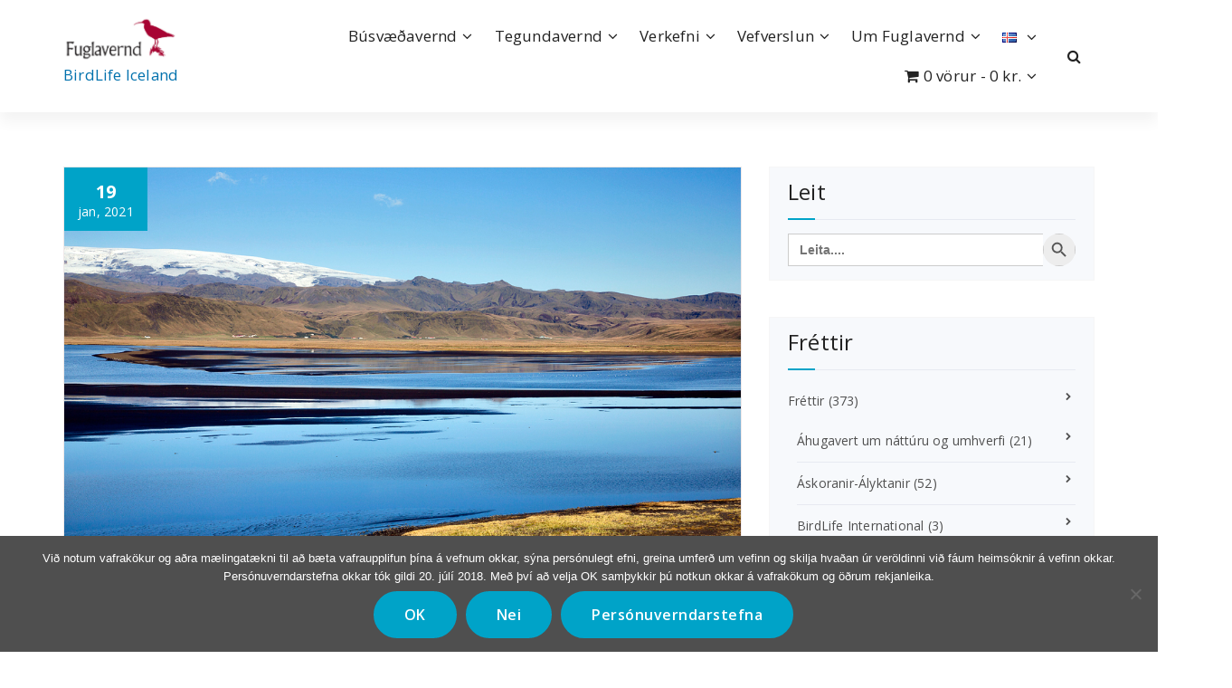

--- FILE ---
content_type: text/html; charset=UTF-8
request_url: https://fuglavernd.is/tag/dyrholaos/
body_size: 29131
content:
<!DOCTYPE html>
<html lang="is-IS">
	<head>
	<meta charset="UTF-8">
	<meta name="viewport" content="width=device-width, initial-scale=1">
	<link rel="profile" href="https://gmpg.org/xfn/11">
	
	<meta name='robots' content='index, follow, max-image-preview:large, max-snippet:-1, max-video-preview:-1' />

	<!-- This site is optimized with the Yoast SEO plugin v26.7 - https://yoast.com/wordpress/plugins/seo/ -->
	<title>Dyrhólaós - Fuglavernd.is</title>
	<link rel="canonical" href="https://fuglavernd.is/tag/dyrholaos/" />
	<meta property="og:locale" content="is_IS" />
	<meta property="og:type" content="article" />
	<meta property="og:title" content="Dyrhólaós - Fuglavernd.is" />
	<meta property="og:url" content="https://fuglavernd.is/tag/dyrholaos/" />
	<meta property="og:site_name" content="Fuglavernd.is" />
	<meta property="og:image" content="https://fuglavernd.is/wp-content/uploads/2014/03/spoi_1024_SindriSkulason.jpg" />
	<meta property="og:image:width" content="1024" />
	<meta property="og:image:height" content="733" />
	<meta property="og:image:type" content="image/jpeg" />
	<meta name="twitter:card" content="summary_large_image" />
	<meta name="twitter:site" content="@Fuglavernd" />
	<script type="application/ld+json" class="yoast-schema-graph">{"@context":"https://schema.org","@graph":[{"@type":"CollectionPage","@id":"https://fuglavernd.is/tag/dyrholaos/","url":"https://fuglavernd.is/tag/dyrholaos/","name":"Dyrhólaós - Fuglavernd.is","isPartOf":{"@id":"https://fuglavernd.is/#website"},"primaryImageOfPage":{"@id":"https://fuglavernd.is/tag/dyrholaos/#primaryimage"},"image":{"@id":"https://fuglavernd.is/tag/dyrholaos/#primaryimage"},"thumbnailUrl":"https://fuglavernd.is/wp-content/uploads/2021/01/Dyrholaos07at.jpg","breadcrumb":{"@id":"https://fuglavernd.is/tag/dyrholaos/#breadcrumb"},"inLanguage":"is"},{"@type":"ImageObject","inLanguage":"is","@id":"https://fuglavernd.is/tag/dyrholaos/#primaryimage","url":"https://fuglavernd.is/wp-content/uploads/2021/01/Dyrholaos07at.jpg","contentUrl":"https://fuglavernd.is/wp-content/uploads/2021/01/Dyrholaos07at.jpg","width":1024,"height":683,"caption":"Dyrhólaós. Ljósmynd: © Jóhann Óli Hilmarsson"},{"@type":"BreadcrumbList","@id":"https://fuglavernd.is/tag/dyrholaos/#breadcrumb","itemListElement":[{"@type":"ListItem","position":1,"name":"Heim","item":"https://fuglavernd.is/"},{"@type":"ListItem","position":2,"name":"Dyrhólaós"}]},{"@type":"WebSite","@id":"https://fuglavernd.is/#website","url":"https://fuglavernd.is/","name":"Fuglavernd.is","description":"BirdLife Iceland","publisher":{"@id":"https://fuglavernd.is/#organization"},"potentialAction":[{"@type":"SearchAction","target":{"@type":"EntryPoint","urlTemplate":"https://fuglavernd.is/?s={search_term_string}"},"query-input":{"@type":"PropertyValueSpecification","valueRequired":true,"valueName":"search_term_string"}}],"inLanguage":"is"},{"@type":"Organization","@id":"https://fuglavernd.is/#organization","name":"Fuglavernd BirdLife Iceland","url":"https://fuglavernd.is/","logo":{"@type":"ImageObject","inLanguage":"is","@id":"https://fuglavernd.is/#/schema/logo/image/","url":"https://fuglavernd.is/wp-content/uploads/2014/03/Fuglav_logo_adal.jpg","contentUrl":"https://fuglavernd.is/wp-content/uploads/2014/03/Fuglav_logo_adal.jpg","width":932,"height":342,"caption":"Fuglavernd BirdLife Iceland"},"image":{"@id":"https://fuglavernd.is/#/schema/logo/image/"},"sameAs":["https://www.facebook.com/Fuglavernd","https://x.com/Fuglavernd","https://www.linkedin.com/company/22335418/","https://www.youtube.com/channel/UC5z0pajgI8ab-Dtc8p5yAFA"]}]}</script>
	<!-- / Yoast SEO plugin. -->


<link rel='dns-prefetch' href='//static.addtoany.com' />
<link rel='dns-prefetch' href='//www.googletagmanager.com' />
<link rel='dns-prefetch' href='//fonts.googleapis.com' />
<link rel="alternate" type="application/rss+xml" title="Fuglavernd.is &raquo; Straumur" href="https://fuglavernd.is/feed/" />
<link rel="alternate" type="text/calendar" title="Fuglavernd.is &raquo; iCal Feed" href="https://fuglavernd.is/vidburdir/?ical=1" />
<link rel="alternate" type="application/rss+xml" title="Fuglavernd.is &raquo; Dyrhólaós Straumur merkja" href="https://fuglavernd.is/tag/dyrholaos/feed/" />
		<!-- This site uses the Google Analytics by ExactMetrics plugin v8.11.1 - Using Analytics tracking - https://www.exactmetrics.com/ -->
							<script src="//www.googletagmanager.com/gtag/js?id=G-6SHVNMQ2BS"  data-cfasync="false" data-wpfc-render="false" type="text/javascript" async></script>
			<script data-cfasync="false" data-wpfc-render="false" type="text/javascript">
				var em_version = '8.11.1';
				var em_track_user = true;
				var em_no_track_reason = '';
								var ExactMetricsDefaultLocations = {"page_location":"https:\/\/fuglavernd.is\/tag\/dyrholaos\/"};
								if ( typeof ExactMetricsPrivacyGuardFilter === 'function' ) {
					var ExactMetricsLocations = (typeof ExactMetricsExcludeQuery === 'object') ? ExactMetricsPrivacyGuardFilter( ExactMetricsExcludeQuery ) : ExactMetricsPrivacyGuardFilter( ExactMetricsDefaultLocations );
				} else {
					var ExactMetricsLocations = (typeof ExactMetricsExcludeQuery === 'object') ? ExactMetricsExcludeQuery : ExactMetricsDefaultLocations;
				}

								var disableStrs = [
										'ga-disable-G-6SHVNMQ2BS',
									];

				/* Function to detect opted out users */
				function __gtagTrackerIsOptedOut() {
					for (var index = 0; index < disableStrs.length; index++) {
						if (document.cookie.indexOf(disableStrs[index] + '=true') > -1) {
							return true;
						}
					}

					return false;
				}

				/* Disable tracking if the opt-out cookie exists. */
				if (__gtagTrackerIsOptedOut()) {
					for (var index = 0; index < disableStrs.length; index++) {
						window[disableStrs[index]] = true;
					}
				}

				/* Opt-out function */
				function __gtagTrackerOptout() {
					for (var index = 0; index < disableStrs.length; index++) {
						document.cookie = disableStrs[index] + '=true; expires=Thu, 31 Dec 2099 23:59:59 UTC; path=/';
						window[disableStrs[index]] = true;
					}
				}

				if ('undefined' === typeof gaOptout) {
					function gaOptout() {
						__gtagTrackerOptout();
					}
				}
								window.dataLayer = window.dataLayer || [];

				window.ExactMetricsDualTracker = {
					helpers: {},
					trackers: {},
				};
				if (em_track_user) {
					function __gtagDataLayer() {
						dataLayer.push(arguments);
					}

					function __gtagTracker(type, name, parameters) {
						if (!parameters) {
							parameters = {};
						}

						if (parameters.send_to) {
							__gtagDataLayer.apply(null, arguments);
							return;
						}

						if (type === 'event') {
														parameters.send_to = exactmetrics_frontend.v4_id;
							var hookName = name;
							if (typeof parameters['event_category'] !== 'undefined') {
								hookName = parameters['event_category'] + ':' + name;
							}

							if (typeof ExactMetricsDualTracker.trackers[hookName] !== 'undefined') {
								ExactMetricsDualTracker.trackers[hookName](parameters);
							} else {
								__gtagDataLayer('event', name, parameters);
							}
							
						} else {
							__gtagDataLayer.apply(null, arguments);
						}
					}

					__gtagTracker('js', new Date());
					__gtagTracker('set', {
						'developer_id.dNDMyYj': true,
											});
					if ( ExactMetricsLocations.page_location ) {
						__gtagTracker('set', ExactMetricsLocations);
					}
										__gtagTracker('config', 'G-6SHVNMQ2BS', {"forceSSL":"true","link_attribution":"true","page_path":location.pathname + location.search + location.hash} );
										window.gtag = __gtagTracker;										(function () {
						/* https://developers.google.com/analytics/devguides/collection/analyticsjs/ */
						/* ga and __gaTracker compatibility shim. */
						var noopfn = function () {
							return null;
						};
						var newtracker = function () {
							return new Tracker();
						};
						var Tracker = function () {
							return null;
						};
						var p = Tracker.prototype;
						p.get = noopfn;
						p.set = noopfn;
						p.send = function () {
							var args = Array.prototype.slice.call(arguments);
							args.unshift('send');
							__gaTracker.apply(null, args);
						};
						var __gaTracker = function () {
							var len = arguments.length;
							if (len === 0) {
								return;
							}
							var f = arguments[len - 1];
							if (typeof f !== 'object' || f === null || typeof f.hitCallback !== 'function') {
								if ('send' === arguments[0]) {
									var hitConverted, hitObject = false, action;
									if ('event' === arguments[1]) {
										if ('undefined' !== typeof arguments[3]) {
											hitObject = {
												'eventAction': arguments[3],
												'eventCategory': arguments[2],
												'eventLabel': arguments[4],
												'value': arguments[5] ? arguments[5] : 1,
											}
										}
									}
									if ('pageview' === arguments[1]) {
										if ('undefined' !== typeof arguments[2]) {
											hitObject = {
												'eventAction': 'page_view',
												'page_path': arguments[2],
											}
										}
									}
									if (typeof arguments[2] === 'object') {
										hitObject = arguments[2];
									}
									if (typeof arguments[5] === 'object') {
										Object.assign(hitObject, arguments[5]);
									}
									if ('undefined' !== typeof arguments[1].hitType) {
										hitObject = arguments[1];
										if ('pageview' === hitObject.hitType) {
											hitObject.eventAction = 'page_view';
										}
									}
									if (hitObject) {
										action = 'timing' === arguments[1].hitType ? 'timing_complete' : hitObject.eventAction;
										hitConverted = mapArgs(hitObject);
										__gtagTracker('event', action, hitConverted);
									}
								}
								return;
							}

							function mapArgs(args) {
								var arg, hit = {};
								var gaMap = {
									'eventCategory': 'event_category',
									'eventAction': 'event_action',
									'eventLabel': 'event_label',
									'eventValue': 'event_value',
									'nonInteraction': 'non_interaction',
									'timingCategory': 'event_category',
									'timingVar': 'name',
									'timingValue': 'value',
									'timingLabel': 'event_label',
									'page': 'page_path',
									'location': 'page_location',
									'title': 'page_title',
									'referrer' : 'page_referrer',
								};
								for (arg in args) {
																		if (!(!args.hasOwnProperty(arg) || !gaMap.hasOwnProperty(arg))) {
										hit[gaMap[arg]] = args[arg];
									} else {
										hit[arg] = args[arg];
									}
								}
								return hit;
							}

							try {
								f.hitCallback();
							} catch (ex) {
							}
						};
						__gaTracker.create = newtracker;
						__gaTracker.getByName = newtracker;
						__gaTracker.getAll = function () {
							return [];
						};
						__gaTracker.remove = noopfn;
						__gaTracker.loaded = true;
						window['__gaTracker'] = __gaTracker;
					})();
									} else {
										console.log("");
					(function () {
						function __gtagTracker() {
							return null;
						}

						window['__gtagTracker'] = __gtagTracker;
						window['gtag'] = __gtagTracker;
					})();
									}
			</script>
							<!-- / Google Analytics by ExactMetrics -->
		<style id='wp-img-auto-sizes-contain-inline-css' type='text/css'>
img:is([sizes=auto i],[sizes^="auto," i]){contain-intrinsic-size:3000px 1500px}
/*# sourceURL=wp-img-auto-sizes-contain-inline-css */
</style>
<style id='wp-emoji-styles-inline-css' type='text/css'>

	img.wp-smiley, img.emoji {
		display: inline !important;
		border: none !important;
		box-shadow: none !important;
		height: 1em !important;
		width: 1em !important;
		margin: 0 0.07em !important;
		vertical-align: -0.1em !important;
		background: none !important;
		padding: 0 !important;
	}
/*# sourceURL=wp-emoji-styles-inline-css */
</style>
<link rel='stylesheet' id='wp-block-library-css' href='https://fuglavernd.is/wp-content/plugins/gutenberg/build/styles/block-library/style.css?ver=22.3.0' type='text/css' media='all' />
<style id='wp-block-paragraph-inline-css' type='text/css'>
.is-small-text{font-size:.875em}.is-regular-text{font-size:1em}.is-large-text{font-size:2.25em}.is-larger-text{font-size:3em}.has-drop-cap:not(:focus):first-letter{float:left;font-size:8.4em;font-style:normal;font-weight:100;line-height:.68;margin:.05em .1em 0 0;text-transform:uppercase}body.rtl .has-drop-cap:not(:focus):first-letter{float:none;margin-left:.1em}p.has-drop-cap.has-background{overflow:hidden}:root :where(p.has-background){padding:1.25em 2.375em}:where(p.has-text-color:not(.has-link-color)) a{color:inherit}p.has-text-align-left[style*="writing-mode:vertical-lr"],p.has-text-align-right[style*="writing-mode:vertical-rl"]{rotate:180deg}
/*# sourceURL=https://fuglavernd.is/wp-content/plugins/gutenberg/build/styles/block-library/paragraph/style.css */
</style>
<style id='global-styles-inline-css' type='text/css'>
:root{--wp--preset--aspect-ratio--square: 1;--wp--preset--aspect-ratio--4-3: 4/3;--wp--preset--aspect-ratio--3-4: 3/4;--wp--preset--aspect-ratio--3-2: 3/2;--wp--preset--aspect-ratio--2-3: 2/3;--wp--preset--aspect-ratio--16-9: 16/9;--wp--preset--aspect-ratio--9-16: 9/16;--wp--preset--color--black: #000000;--wp--preset--color--cyan-bluish-gray: #abb8c3;--wp--preset--color--white: #ffffff;--wp--preset--color--pale-pink: #f78da7;--wp--preset--color--vivid-red: #cf2e2e;--wp--preset--color--luminous-vivid-orange: #ff6900;--wp--preset--color--luminous-vivid-amber: #fcb900;--wp--preset--color--light-green-cyan: #7bdcb5;--wp--preset--color--vivid-green-cyan: #00d084;--wp--preset--color--pale-cyan-blue: #8ed1fc;--wp--preset--color--vivid-cyan-blue: #0693e3;--wp--preset--color--vivid-purple: #9b51e0;--wp--preset--gradient--vivid-cyan-blue-to-vivid-purple: linear-gradient(135deg,rgb(6,147,227) 0%,rgb(155,81,224) 100%);--wp--preset--gradient--light-green-cyan-to-vivid-green-cyan: linear-gradient(135deg,rgb(122,220,180) 0%,rgb(0,208,130) 100%);--wp--preset--gradient--luminous-vivid-amber-to-luminous-vivid-orange: linear-gradient(135deg,rgb(252,185,0) 0%,rgb(255,105,0) 100%);--wp--preset--gradient--luminous-vivid-orange-to-vivid-red: linear-gradient(135deg,rgb(255,105,0) 0%,rgb(207,46,46) 100%);--wp--preset--gradient--very-light-gray-to-cyan-bluish-gray: linear-gradient(135deg,rgb(238,238,238) 0%,rgb(169,184,195) 100%);--wp--preset--gradient--cool-to-warm-spectrum: linear-gradient(135deg,rgb(74,234,220) 0%,rgb(151,120,209) 20%,rgb(207,42,186) 40%,rgb(238,44,130) 60%,rgb(251,105,98) 80%,rgb(254,248,76) 100%);--wp--preset--gradient--blush-light-purple: linear-gradient(135deg,rgb(255,206,236) 0%,rgb(152,150,240) 100%);--wp--preset--gradient--blush-bordeaux: linear-gradient(135deg,rgb(254,205,165) 0%,rgb(254,45,45) 50%,rgb(107,0,62) 100%);--wp--preset--gradient--luminous-dusk: linear-gradient(135deg,rgb(255,203,112) 0%,rgb(199,81,192) 50%,rgb(65,88,208) 100%);--wp--preset--gradient--pale-ocean: linear-gradient(135deg,rgb(255,245,203) 0%,rgb(182,227,212) 50%,rgb(51,167,181) 100%);--wp--preset--gradient--electric-grass: linear-gradient(135deg,rgb(202,248,128) 0%,rgb(113,206,126) 100%);--wp--preset--gradient--midnight: linear-gradient(135deg,rgb(2,3,129) 0%,rgb(40,116,252) 100%);--wp--preset--font-size--small: 13px;--wp--preset--font-size--medium: 20px;--wp--preset--font-size--large: 36px;--wp--preset--font-size--x-large: 42px;--wp--preset--spacing--20: 0.44rem;--wp--preset--spacing--30: 0.67rem;--wp--preset--spacing--40: 1rem;--wp--preset--spacing--50: 1.5rem;--wp--preset--spacing--60: 2.25rem;--wp--preset--spacing--70: 3.38rem;--wp--preset--spacing--80: 5.06rem;--wp--preset--shadow--natural: 6px 6px 9px rgba(0, 0, 0, 0.2);--wp--preset--shadow--deep: 12px 12px 50px rgba(0, 0, 0, 0.4);--wp--preset--shadow--sharp: 6px 6px 0px rgba(0, 0, 0, 0.2);--wp--preset--shadow--outlined: 6px 6px 0px -3px rgb(255, 255, 255), 6px 6px rgb(0, 0, 0);--wp--preset--shadow--crisp: 6px 6px 0px rgb(0, 0, 0);}:where(.is-layout-flex){gap: 0.5em;}:where(.is-layout-grid){gap: 0.5em;}body .is-layout-flex{display: flex;}.is-layout-flex{flex-wrap: wrap;align-items: center;}.is-layout-flex > :is(*, div){margin: 0;}body .is-layout-grid{display: grid;}.is-layout-grid > :is(*, div){margin: 0;}:where(.wp-block-columns.is-layout-flex){gap: 2em;}:where(.wp-block-columns.is-layout-grid){gap: 2em;}:where(.wp-block-post-template.is-layout-flex){gap: 1.25em;}:where(.wp-block-post-template.is-layout-grid){gap: 1.25em;}.has-black-color{color: var(--wp--preset--color--black) !important;}.has-cyan-bluish-gray-color{color: var(--wp--preset--color--cyan-bluish-gray) !important;}.has-white-color{color: var(--wp--preset--color--white) !important;}.has-pale-pink-color{color: var(--wp--preset--color--pale-pink) !important;}.has-vivid-red-color{color: var(--wp--preset--color--vivid-red) !important;}.has-luminous-vivid-orange-color{color: var(--wp--preset--color--luminous-vivid-orange) !important;}.has-luminous-vivid-amber-color{color: var(--wp--preset--color--luminous-vivid-amber) !important;}.has-light-green-cyan-color{color: var(--wp--preset--color--light-green-cyan) !important;}.has-vivid-green-cyan-color{color: var(--wp--preset--color--vivid-green-cyan) !important;}.has-pale-cyan-blue-color{color: var(--wp--preset--color--pale-cyan-blue) !important;}.has-vivid-cyan-blue-color{color: var(--wp--preset--color--vivid-cyan-blue) !important;}.has-vivid-purple-color{color: var(--wp--preset--color--vivid-purple) !important;}.has-black-background-color{background-color: var(--wp--preset--color--black) !important;}.has-cyan-bluish-gray-background-color{background-color: var(--wp--preset--color--cyan-bluish-gray) !important;}.has-white-background-color{background-color: var(--wp--preset--color--white) !important;}.has-pale-pink-background-color{background-color: var(--wp--preset--color--pale-pink) !important;}.has-vivid-red-background-color{background-color: var(--wp--preset--color--vivid-red) !important;}.has-luminous-vivid-orange-background-color{background-color: var(--wp--preset--color--luminous-vivid-orange) !important;}.has-luminous-vivid-amber-background-color{background-color: var(--wp--preset--color--luminous-vivid-amber) !important;}.has-light-green-cyan-background-color{background-color: var(--wp--preset--color--light-green-cyan) !important;}.has-vivid-green-cyan-background-color{background-color: var(--wp--preset--color--vivid-green-cyan) !important;}.has-pale-cyan-blue-background-color{background-color: var(--wp--preset--color--pale-cyan-blue) !important;}.has-vivid-cyan-blue-background-color{background-color: var(--wp--preset--color--vivid-cyan-blue) !important;}.has-vivid-purple-background-color{background-color: var(--wp--preset--color--vivid-purple) !important;}.has-black-border-color{border-color: var(--wp--preset--color--black) !important;}.has-cyan-bluish-gray-border-color{border-color: var(--wp--preset--color--cyan-bluish-gray) !important;}.has-white-border-color{border-color: var(--wp--preset--color--white) !important;}.has-pale-pink-border-color{border-color: var(--wp--preset--color--pale-pink) !important;}.has-vivid-red-border-color{border-color: var(--wp--preset--color--vivid-red) !important;}.has-luminous-vivid-orange-border-color{border-color: var(--wp--preset--color--luminous-vivid-orange) !important;}.has-luminous-vivid-amber-border-color{border-color: var(--wp--preset--color--luminous-vivid-amber) !important;}.has-light-green-cyan-border-color{border-color: var(--wp--preset--color--light-green-cyan) !important;}.has-vivid-green-cyan-border-color{border-color: var(--wp--preset--color--vivid-green-cyan) !important;}.has-pale-cyan-blue-border-color{border-color: var(--wp--preset--color--pale-cyan-blue) !important;}.has-vivid-cyan-blue-border-color{border-color: var(--wp--preset--color--vivid-cyan-blue) !important;}.has-vivid-purple-border-color{border-color: var(--wp--preset--color--vivid-purple) !important;}.has-vivid-cyan-blue-to-vivid-purple-gradient-background{background: var(--wp--preset--gradient--vivid-cyan-blue-to-vivid-purple) !important;}.has-light-green-cyan-to-vivid-green-cyan-gradient-background{background: var(--wp--preset--gradient--light-green-cyan-to-vivid-green-cyan) !important;}.has-luminous-vivid-amber-to-luminous-vivid-orange-gradient-background{background: var(--wp--preset--gradient--luminous-vivid-amber-to-luminous-vivid-orange) !important;}.has-luminous-vivid-orange-to-vivid-red-gradient-background{background: var(--wp--preset--gradient--luminous-vivid-orange-to-vivid-red) !important;}.has-very-light-gray-to-cyan-bluish-gray-gradient-background{background: var(--wp--preset--gradient--very-light-gray-to-cyan-bluish-gray) !important;}.has-cool-to-warm-spectrum-gradient-background{background: var(--wp--preset--gradient--cool-to-warm-spectrum) !important;}.has-blush-light-purple-gradient-background{background: var(--wp--preset--gradient--blush-light-purple) !important;}.has-blush-bordeaux-gradient-background{background: var(--wp--preset--gradient--blush-bordeaux) !important;}.has-luminous-dusk-gradient-background{background: var(--wp--preset--gradient--luminous-dusk) !important;}.has-pale-ocean-gradient-background{background: var(--wp--preset--gradient--pale-ocean) !important;}.has-electric-grass-gradient-background{background: var(--wp--preset--gradient--electric-grass) !important;}.has-midnight-gradient-background{background: var(--wp--preset--gradient--midnight) !important;}.has-small-font-size{font-size: var(--wp--preset--font-size--small) !important;}.has-medium-font-size{font-size: var(--wp--preset--font-size--medium) !important;}.has-large-font-size{font-size: var(--wp--preset--font-size--large) !important;}.has-x-large-font-size{font-size: var(--wp--preset--font-size--x-large) !important;}
/*# sourceURL=global-styles-inline-css */
</style>

<style id='classic-theme-styles-inline-css' type='text/css'>
.wp-block-button__link{background-color:#32373c;border-radius:9999px;box-shadow:none;color:#fff;font-size:1.125em;padding:calc(.667em + 2px) calc(1.333em + 2px);text-decoration:none}.wp-block-file__button{background:#32373c;color:#fff}.wp-block-accordion-heading{margin:0}.wp-block-accordion-heading__toggle{background-color:inherit!important;color:inherit!important}.wp-block-accordion-heading__toggle:not(:focus-visible){outline:none}.wp-block-accordion-heading__toggle:focus,.wp-block-accordion-heading__toggle:hover{background-color:inherit!important;border:none;box-shadow:none;color:inherit;padding:var(--wp--preset--spacing--20,1em) 0;text-decoration:none}.wp-block-accordion-heading__toggle:focus-visible{outline:auto;outline-offset:0}
/*# sourceURL=https://fuglavernd.is/wp-content/plugins/gutenberg/build/styles/block-library/classic.css */
</style>
<link rel='stylesheet' id='contact-form-7-css' href='https://fuglavernd.is/wp-content/plugins/contact-form-7/includes/css/styles.css?ver=6.1.4' type='text/css' media='all' />
<link rel='stylesheet' id='cookie-notice-front-css' href='https://fuglavernd.is/wp-content/plugins/cookie-notice/css/front.min.css?ver=2.5.11' type='text/css' media='all' />
<link rel='stylesheet' id='wpmenucart-icons-css' href='https://fuglavernd.is/wp-content/plugins/woocommerce-menu-bar-cart/assets/css/wpmenucart-icons.min.css?ver=2.14.12' type='text/css' media='all' />
<style id='wpmenucart-icons-inline-css' type='text/css'>
@font-face{font-family:WPMenuCart;src:url(https://fuglavernd.is/wp-content/plugins/woocommerce-menu-bar-cart/assets/fonts/WPMenuCart.eot);src:url(https://fuglavernd.is/wp-content/plugins/woocommerce-menu-bar-cart/assets/fonts/WPMenuCart.eot?#iefix) format('embedded-opentype'),url(https://fuglavernd.is/wp-content/plugins/woocommerce-menu-bar-cart/assets/fonts/WPMenuCart.woff2) format('woff2'),url(https://fuglavernd.is/wp-content/plugins/woocommerce-menu-bar-cart/assets/fonts/WPMenuCart.woff) format('woff'),url(https://fuglavernd.is/wp-content/plugins/woocommerce-menu-bar-cart/assets/fonts/WPMenuCart.ttf) format('truetype'),url(https://fuglavernd.is/wp-content/plugins/woocommerce-menu-bar-cart/assets/fonts/WPMenuCart.svg#WPMenuCart) format('svg');font-weight:400;font-style:normal;font-display:swap}
/*# sourceURL=wpmenucart-icons-inline-css */
</style>
<link rel='stylesheet' id='wpmenucart-css' href='https://fuglavernd.is/wp-content/plugins/woocommerce-menu-bar-cart/assets/css/wpmenucart-main.min.css?ver=2.14.12' type='text/css' media='all' />
<link rel='stylesheet' id='woocommerce-layout-css' href='https://fuglavernd.is/wp-content/plugins/woocommerce/assets/css/woocommerce-layout.css?ver=10.4.3' type='text/css' media='all' />
<link rel='stylesheet' id='woocommerce-smallscreen-css' href='https://fuglavernd.is/wp-content/plugins/woocommerce/assets/css/woocommerce-smallscreen.css?ver=10.4.3' type='text/css' media='only screen and (max-width: 768px)' />
<link rel='stylesheet' id='woocommerce-general-css' href='https://fuglavernd.is/wp-content/plugins/woocommerce/assets/css/woocommerce.css?ver=10.4.3' type='text/css' media='all' />
<style id='woocommerce-inline-inline-css' type='text/css'>
.woocommerce form .form-row .required { visibility: visible; }
/*# sourceURL=woocommerce-inline-inline-css */
</style>
<link rel='stylesheet' id='ivory-search-styles-css' href='https://fuglavernd.is/wp-content/plugins/add-search-to-menu/public/css/ivory-search.min.css?ver=5.5.13' type='text/css' media='all' />
<link rel='stylesheet' id='specia-style-css' href='https://fuglavernd.is/wp-content/themes/specia/style.css?ver=de32c30b43f5f8858db44d1ab8b4b1a9' type='text/css' media='all' />
<style id='specia-style-inline-css' type='text/css'>
.bt-primary,a.bt-primary,button.bt-primary,.more-link,a.more-link, .wpcf7-submit,input.wpcf7-submit,div.tagcloud a,.widget .woocommerce-product-search input[type='search'],.widget .search-form input[type='search'],input[type='submit'],button[type='submit'],.woo-sidebar .woocommerce-mini-cart__buttons.buttons .button,footer .woocommerce-mini-cart__buttons.buttons .button,.woocommerce ul.products li.product .button, .woocommerce nav.woocommerce-pagination ul li a,.woocommerce nav.woocommerce-pagination ul li span,.top-scroll,.woocommerce-cart .wc-proceed-to-checkout a.checkout-button,.woocommerce table.cart td.actions .input-text,.woocommerce-page #content table.cart td.actions .input-text,.woocommerce-page table.cart td.actions .input-text,.wp-block-search .wp-block-search__input, .wp-block-loginout a, .woocommerce a.button, .woocommerce span.onsale {
					border-radius: 100px !important;
				}
li [class*=tool-]:hover:before, li [class*=tool-]:hover:after {
						opacity: 0;
				}

/*# sourceURL=specia-style-inline-css */
</style>
<link rel='stylesheet' id='specia-default-css' href='https://fuglavernd.is/wp-content/themes/specia/css/colors/default.css?ver=de32c30b43f5f8858db44d1ab8b4b1a9' type='text/css' media='all' />
<link rel='stylesheet' id='owl-carousel-css' href='https://fuglavernd.is/wp-content/themes/specia/css/owl.carousel.css?ver=de32c30b43f5f8858db44d1ab8b4b1a9' type='text/css' media='all' />
<link rel='stylesheet' id='bootstrap-css' href='https://fuglavernd.is/wp-content/themes/specia/css/bootstrap.min.css?ver=de32c30b43f5f8858db44d1ab8b4b1a9' type='text/css' media='all' />
<link rel='stylesheet' id='woo-css' href='https://fuglavernd.is/wp-content/themes/specia/css/woo.css?ver=de32c30b43f5f8858db44d1ab8b4b1a9' type='text/css' media='all' />
<link rel='stylesheet' id='specia-form-css' href='https://fuglavernd.is/wp-content/themes/specia/css/form.css?ver=de32c30b43f5f8858db44d1ab8b4b1a9' type='text/css' media='all' />
<link rel='stylesheet' id='specia-typography-css' href='https://fuglavernd.is/wp-content/themes/specia/css/typography.css?ver=de32c30b43f5f8858db44d1ab8b4b1a9' type='text/css' media='all' />
<link rel='stylesheet' id='specia-media-query-css' href='https://fuglavernd.is/wp-content/themes/specia/css/media-query.css?ver=de32c30b43f5f8858db44d1ab8b4b1a9' type='text/css' media='all' />
<link rel='stylesheet' id='specia-widget-css' href='https://fuglavernd.is/wp-content/themes/specia/css/widget.css?ver=de32c30b43f5f8858db44d1ab8b4b1a9' type='text/css' media='all' />
<link rel='stylesheet' id='specia-top-widget-css' href='https://fuglavernd.is/wp-content/themes/specia/css/top-widget.css?ver=de32c30b43f5f8858db44d1ab8b4b1a9' type='text/css' media='all' />
<link rel='stylesheet' id='specia-text-animate-css' href='https://fuglavernd.is/wp-content/themes/specia/css/text-animate.css?ver=de32c30b43f5f8858db44d1ab8b4b1a9' type='text/css' media='all' />
<link rel='stylesheet' id='animate-css' href='https://fuglavernd.is/wp-content/themes/specia/css/animate.min.css?ver=de32c30b43f5f8858db44d1ab8b4b1a9' type='text/css' media='all' />
<link rel='stylesheet' id='specia-text-rotator-css' href='https://fuglavernd.is/wp-content/themes/specia/css/text-rotator.css?ver=de32c30b43f5f8858db44d1ab8b4b1a9' type='text/css' media='all' />
<link rel='stylesheet' id='specia-menus-css' href='https://fuglavernd.is/wp-content/themes/specia/css/menus.css?ver=de32c30b43f5f8858db44d1ab8b4b1a9' type='text/css' media='all' />
<link rel='stylesheet' id='font-awesome-css' href='https://fuglavernd.is/wp-content/themes/specia/css/fonts/font-awesome/css/font-awesome.min.css?ver=de32c30b43f5f8858db44d1ab8b4b1a9' type='text/css' media='all' />
<link rel='stylesheet' id='specia-fonts-css' href='//fonts.googleapis.com/css?family=Open+Sans%3A300%2C400%2C600%2C700%2C800%7CRaleway%3A400%2C700&#038;subset=latin%2Clatin-ext' type='text/css' media='all' />
<link rel='stylesheet' id='simple-social-icons-font-css' href='https://fuglavernd.is/wp-content/plugins/simple-social-icons/css/style.css?ver=4.0.0' type='text/css' media='all' />
<link rel='stylesheet' id='addtoany-css' href='https://fuglavernd.is/wp-content/plugins/add-to-any/addtoany.min.css?ver=1.16' type='text/css' media='all' />
<style id='rocket-lazyload-inline-css' type='text/css'>
.rll-youtube-player{position:relative;padding-bottom:56.23%;height:0;overflow:hidden;max-width:100%;}.rll-youtube-player:focus-within{outline: 2px solid currentColor;outline-offset: 5px;}.rll-youtube-player iframe{position:absolute;top:0;left:0;width:100%;height:100%;z-index:100;background:0 0}.rll-youtube-player img{bottom:0;display:block;left:0;margin:auto;max-width:100%;width:100%;position:absolute;right:0;top:0;border:none;height:auto;-webkit-transition:.4s all;-moz-transition:.4s all;transition:.4s all}.rll-youtube-player img:hover{-webkit-filter:brightness(75%)}.rll-youtube-player .play{height:100%;width:100%;left:0;top:0;position:absolute;background:url(https://fuglavernd.is/wp-content/plugins/rocket-lazy-load/assets/img/youtube.png) no-repeat center;background-color: transparent !important;cursor:pointer;border:none;}
/*# sourceURL=rocket-lazyload-inline-css */
</style>
<script type="text/javascript" src="https://fuglavernd.is/wp-includes/js/jquery/jquery.min.js?ver=3.7.1" id="jquery-core-js"></script>
<script type="text/javascript" src="https://fuglavernd.is/wp-includes/js/jquery/jquery-migrate.min.js?ver=3.4.1" id="jquery-migrate-js"></script>
<script type="text/javascript" src="https://fuglavernd.is/wp-content/plugins/google-analytics-dashboard-for-wp/assets/js/frontend-gtag.min.js?ver=8.11.1" id="exactmetrics-frontend-script-js" async="async" data-wp-strategy="async"></script>
<script data-cfasync="false" data-wpfc-render="false" type="text/javascript" id='exactmetrics-frontend-script-js-extra'>/* <![CDATA[ */
var exactmetrics_frontend = {"js_events_tracking":"true","download_extensions":"zip,mp3,mpeg,pdf,docx,pptx,xlsx,rar","inbound_paths":"[{\"path\":\"\\\/go\\\/\",\"label\":\"affiliate\"},{\"path\":\"\\\/recommend\\\/\",\"label\":\"affiliate\"},{\"path\":\"\\\/out\\\/\",\"label\":\"Affiliate\"}]","home_url":"https:\/\/fuglavernd.is","hash_tracking":"true","v4_id":"G-6SHVNMQ2BS"};/* ]]> */
</script>
<script type="text/javascript" id="addtoany-core-js-before">
/* <![CDATA[ */
window.a2a_config=window.a2a_config||{};a2a_config.callbacks=[];a2a_config.overlays=[];a2a_config.templates={};a2a_localize = {
	Share: "Share",
	Save: "Save",
	Subscribe: "Subscribe",
	Email: "Email",
	Bookmark: "Bookmark",
	ShowAll: "Show all",
	ShowLess: "Show less",
	FindServices: "Find service(s)",
	FindAnyServiceToAddTo: "Instantly find any service to add to",
	PoweredBy: "Powered by",
	ShareViaEmail: "Share via email",
	SubscribeViaEmail: "Subscribe via email",
	BookmarkInYourBrowser: "Bookmark in your browser",
	BookmarkInstructions: "Press Ctrl+D or \u2318+D to bookmark this page",
	AddToYourFavorites: "Add to your favorites",
	SendFromWebOrProgram: "Send from any email address or email program",
	EmailProgram: "Email program",
	More: "More&#8230;",
	ThanksForSharing: "Thanks for sharing!",
	ThanksForFollowing: "Thanks for following!"
};


//# sourceURL=addtoany-core-js-before
/* ]]> */
</script>
<script type="text/javascript" defer src="https://static.addtoany.com/menu/page.js" id="addtoany-core-js"></script>
<script type="text/javascript" defer src="https://fuglavernd.is/wp-content/plugins/add-to-any/addtoany.min.js?ver=1.1" id="addtoany-jquery-js"></script>
<script type="text/javascript" id="cookie-notice-front-js-before">
/* <![CDATA[ */
var cnArgs = {"ajaxUrl":"https:\/\/fuglavernd.is\/wp-admin\/admin-ajax.php","nonce":"0fae56d621","hideEffect":"fade","position":"bottom","onScroll":true,"onScrollOffset":100,"onClick":false,"cookieName":"cookie_notice_accepted","cookieTime":7862400,"cookieTimeRejected":2592000,"globalCookie":false,"redirection":true,"cache":true,"revokeCookies":false,"revokeCookiesOpt":"automatic"};

//# sourceURL=cookie-notice-front-js-before
/* ]]> */
</script>
<script type="text/javascript" src="https://fuglavernd.is/wp-content/plugins/cookie-notice/js/front.min.js?ver=2.5.11" id="cookie-notice-front-js"></script>
<script type="text/javascript" src="https://fuglavernd.is/wp-content/plugins/woocommerce/assets/js/jquery-blockui/jquery.blockUI.min.js?ver=2.7.0-wc.10.4.3" id="wc-jquery-blockui-js" defer="defer" data-wp-strategy="defer"></script>
<script type="text/javascript" id="wc-add-to-cart-js-extra">
/* <![CDATA[ */
var wc_add_to_cart_params = {"ajax_url":"/wp-admin/admin-ajax.php","wc_ajax_url":"/?wc-ajax=%%endpoint%%","i18n_view_cart":"Sko\u00f0a k\u00f6rfu","cart_url":"https://fuglavernd.is/karfa/","is_cart":"","cart_redirect_after_add":"no"};
//# sourceURL=wc-add-to-cart-js-extra
/* ]]> */
</script>
<script type="text/javascript" src="https://fuglavernd.is/wp-content/plugins/woocommerce/assets/js/frontend/add-to-cart.min.js?ver=10.4.3" id="wc-add-to-cart-js" defer="defer" data-wp-strategy="defer"></script>
<script type="text/javascript" src="https://fuglavernd.is/wp-content/plugins/woocommerce/assets/js/js-cookie/js.cookie.min.js?ver=2.1.4-wc.10.4.3" id="wc-js-cookie-js" defer="defer" data-wp-strategy="defer"></script>
<script type="text/javascript" id="woocommerce-js-extra">
/* <![CDATA[ */
var woocommerce_params = {"ajax_url":"/wp-admin/admin-ajax.php","wc_ajax_url":"/?wc-ajax=%%endpoint%%","i18n_password_show":"Show password","i18n_password_hide":"Hide password"};
//# sourceURL=woocommerce-js-extra
/* ]]> */
</script>
<script type="text/javascript" src="https://fuglavernd.is/wp-content/plugins/woocommerce/assets/js/frontend/woocommerce.min.js?ver=10.4.3" id="woocommerce-js" defer="defer" data-wp-strategy="defer"></script>
<script type="text/javascript" src="https://fuglavernd.is/wp-content/themes/specia/js/bootstrap.min.js?ver=de32c30b43f5f8858db44d1ab8b4b1a9" id="bootstrap-js"></script>
<script type="text/javascript" src="https://fuglavernd.is/wp-content/themes/specia/js/owl.carousel.min.js?ver=de32c30b43f5f8858db44d1ab8b4b1a9" id="owl-carousel-js"></script>
<script type="text/javascript" src="https://fuglavernd.is/wp-content/themes/specia/js/jquery.simple-text-rotator.min.js?ver=de32c30b43f5f8858db44d1ab8b4b1a9" id="jquery-text-rotator-js"></script>
<script type="text/javascript" src="https://fuglavernd.is/wp-content/themes/specia/js/wow.min.js?ver=de32c30b43f5f8858db44d1ab8b4b1a9" id="wow-min-js"></script>
<script type="text/javascript" src="https://fuglavernd.is/wp-content/themes/specia/js/component.min.js?ver=de32c30b43f5f8858db44d1ab8b4b1a9" id="specia-service-component-js"></script>
<script type="text/javascript" src="https://fuglavernd.is/wp-content/themes/specia/js/modernizr.custom.min.js?ver=de32c30b43f5f8858db44d1ab8b4b1a9" id="specia-service-modernizr-custom-js"></script>
<script type="text/javascript" src="https://fuglavernd.is/wp-content/themes/specia/js/custom.js?ver=de32c30b43f5f8858db44d1ab8b4b1a9" id="specia-custom-js-js"></script>
<script type="text/javascript" id="enhanced-ecommerce-google-analytics-js-extra">
/* <![CDATA[ */
var ConvAioGlobal = {"nonce":"26d1929505"};
//# sourceURL=enhanced-ecommerce-google-analytics-js-extra
/* ]]> */
</script>
<script data-cfasync="false" data-no-optimize="1" data-pagespeed-no-defer type="text/javascript" src="https://fuglavernd.is/wp-content/plugins/enhanced-e-commerce-for-woocommerce-store/public/js/con-gtm-google-analytics.js?ver=7.2.14" id="enhanced-ecommerce-google-analytics-js"></script>
<script data-cfasync="false" data-no-optimize="1" data-pagespeed-no-defer type="text/javascript" id="enhanced-ecommerce-google-analytics-js-after">
/* <![CDATA[ */
tvc_smd={"tvc_wcv":"10.4.3","tvc_wpv":"6.9","tvc_eev":"7.2.14","tvc_sub_data":{"sub_id":"76972","cu_id":"66691","pl_id":"1","ga_tra_option":"","ga_property_id":"","ga_measurement_id":"","ga_ads_id":"","ga_gmc_id":"","ga_gmc_id_p":"","op_gtag_js":"0","op_en_e_t":"0","op_rm_t_t":"0","op_dy_rm_t_t":"0","op_li_ga_wi_ads":"0","gmc_is_product_sync":"0","gmc_is_site_verified":"0","gmc_is_domain_claim":"0","gmc_product_count":"0","fb_pixel_id":""}};
//# sourceURL=enhanced-ecommerce-google-analytics-js-after
/* ]]> */
</script>

<!-- Google tag (gtag.js) snippet added by Site Kit -->
<!-- Google Analytics snippet added by Site Kit -->
<script type="text/javascript" src="https://www.googletagmanager.com/gtag/js?id=G-6SHVNMQ2BS" id="google_gtagjs-js" async></script>
<script type="text/javascript" id="google_gtagjs-js-after">
/* <![CDATA[ */
window.dataLayer = window.dataLayer || [];function gtag(){dataLayer.push(arguments);}
gtag("set","linker",{"domains":["fuglavernd.is"]});
gtag("js", new Date());
gtag("set", "developer_id.dZTNiMT", true);
gtag("config", "G-6SHVNMQ2BS");
//# sourceURL=google_gtagjs-js-after
/* ]]> */
</script>
<link rel="https://api.w.org/" href="https://fuglavernd.is/wp-json/" /><link rel="alternate" title="JSON" type="application/json" href="https://fuglavernd.is/wp-json/wp/v2/tags/1489" /><meta name="generator" content="Site Kit by Google 1.170.0" /><meta name="tec-api-version" content="v1"><meta name="tec-api-origin" content="https://fuglavernd.is"><link rel="alternate" href="https://fuglavernd.is/wp-json/tribe/events/v1/events/?tags=dyrholaos" />	<noscript><style>.woocommerce-product-gallery{ opacity: 1 !important; }</style></noscript>
	        <script data-cfasync="false" data-no-optimize="1" data-pagespeed-no-defer>
            var tvc_lc = 'ISK';
        </script>
        <script data-cfasync="false" data-no-optimize="1" data-pagespeed-no-defer>
            var tvc_lc = 'ISK';
        </script>
<script data-cfasync="false" data-pagespeed-no-defer type="text/javascript">
      window.dataLayer = window.dataLayer || [];
      dataLayer.push({"event":"begin_datalayer","conv_track_email":"1","conv_track_phone":"1","conv_track_address":"1","conv_track_page_scroll":"1","conv_track_file_download":"1","conv_track_author":"1","conv_track_signup":"1","conv_track_signin":"1"});
    </script>    <!-- Google Tag Manager by Conversios-->
    <script>
      (function(w, d, s, l, i) {
        w[l] = w[l] || [];
        w[l].push({
          'gtm.start': new Date().getTime(),
          event: 'gtm.js'
        });
        var f = d.getElementsByTagName(s)[0],
          j = d.createElement(s),
          dl = l != 'dataLayer' ? '&l=' + l : '';
        j.async = true;
        j.src =
          'https://www.googletagmanager.com/gtm.js?id=' + i + dl;
        f.parentNode.insertBefore(j, f);
      })(window, document, 'script', 'dataLayer', 'GTM-K7X94DG');
    </script>
    <!-- End Google Tag Manager -->
      <script>
      (window.gaDevIds = window.gaDevIds || []).push('5CDcaG');
    </script>
          <script data-cfasync="false" data-no-optimize="1" data-pagespeed-no-defer>
            var tvc_lc = 'ISK';
        </script>
        <script data-cfasync="false" data-no-optimize="1" data-pagespeed-no-defer>
            var tvc_lc = 'ISK';
        </script>
<link rel="icon" href="https://fuglavernd.is/wp-content/uploads/2012/08/logo_hvitt_tans-100x100.png" sizes="32x32" />
<link rel="icon" href="https://fuglavernd.is/wp-content/uploads/2012/08/logo_hvitt_tans.png" sizes="192x192" />
<link rel="apple-touch-icon" href="https://fuglavernd.is/wp-content/uploads/2012/08/logo_hvitt_tans.png" />
<meta name="msapplication-TileImage" content="https://fuglavernd.is/wp-content/uploads/2012/08/logo_hvitt_tans.png" />
		<style type="text/css" id="wp-custom-css">
			#pl-465 .panel-grid.panel-has-style {
    position: relative;
    z-index: 0;
}

.navbar-header {width: 100% !important; }

.navbar-brand { }

p.site-description {color: #0071ad; font-size: 120%; }

section.breadcrumb {display: none !important; visibility: hidden !important; }
.sow-slider-base ul.sow-slider-images li.sow-slider-image {
    z-index: 6 !important;
}
		</style>
		<style type="text/css" media="screen">.is-menu path.search-icon-path { fill: #848484;}body .popup-search-close:after, body .search-close:after { border-color: #848484;}body .popup-search-close:before, body .search-close:before { border-color: #848484;}</style>			<style type="text/css">
					</style>
		<noscript><style id="rocket-lazyload-nojs-css">.rll-youtube-player, [data-lazy-src]{display:none !important;}</style></noscript><link rel='stylesheet' id='wc-blocks-style-css' href='https://fuglavernd.is/wp-content/plugins/woocommerce/assets/client/blocks/wc-blocks.css?ver=wc-10.4.3' type='text/css' media='all' />
<link rel='stylesheet' id='woocommerce-currency-switcher-css' href='https://fuglavernd.is/wp-content/plugins/woocommerce-currency-switcher/css/front.css?ver=1.4.3.1' type='text/css' media='all' />
<link rel='stylesheet' id='ivory-ajax-search-styles-css' href='https://fuglavernd.is/wp-content/plugins/add-search-to-menu/public/css/ivory-ajax-search.min.css?ver=5.5.13' type='text/css' media='all' />
</head>

<body data-rsssl=1 class="archive tag tag-dyrholaos tag-1489 wp-custom-logo wp-theme-specia theme-specia cookies-not-set woocommerce-no-js tribe-no-js page-template-specia specia currency-isk">
    <!-- Google Tag Manager (noscript) conversios -->
    <noscript><iframe src="https://www.googletagmanager.com/ns.html?id=GTM-K7X94DG" height="0" width="0" style="display:none;visibility:hidden"></iframe></noscript>
    <!-- End Google Tag Manager (noscript) conversios -->
    <div id="page" class="site">
	<a class="skip-link screen-reader-text" href="#content">Skip to content</a>

	


<header id="header-section" class="header nav-specia" role="banner">
	
	<div class="navigator-wrapper">
		<!-- Mobile Toggle -->
	    <div class="theme-mobile-nav d-lg-none d-block sticky-nav">
	        <div class="container">
	            <div class="row">
	                <div class="col-md-12">
	                    <div class="theme-mobile-menu">
	                        <div class="headtop-mobi">
	                            <div class="headtop-shift">
	                                <a href="javascript:void(0);" class="header-sidebar-toggle open-toggle"><span></span></a>
	                                <a href="javascript:void(0);" class="header-sidebar-toggle close-button"><span></span></a>
	                                <div id="mob-h-top" class="mobi-head-top animated"></div>
	                            </div>
	                        </div>
	                        <div class="mobile-logo">
                             	<a href="https://fuglavernd.is/" class="custom-logo-link" rel="home"><img width="136" height="54" src="data:image/svg+xml,%3Csvg%20xmlns='http://www.w3.org/2000/svg'%20viewBox='0%200%20136%2054'%3E%3C/svg%3E" class="custom-logo navbar-brand" alt="Fuglavernd - logo" decoding="async" data-lazy-src="https://fuglavernd.is/wp-content/uploads/2021/03/fuglavernd-vefsiduhaus-logo.png" /><noscript><img width="136" height="54" src="https://fuglavernd.is/wp-content/uploads/2021/03/fuglavernd-vefsiduhaus-logo.png" class="custom-logo navbar-brand" alt="Fuglavernd - logo" decoding="async" /></noscript></a>                                    <p class="site-description">BirdLife Iceland</p>
                                	                        </div>
	                        <div class="menu-toggle-wrap">
	                            <div class="hamburger-menu">
	                                <a href="javascript:void(0);" class="menu-toggle">
	                                    <div class="top-bun"></div>
	                                    <div class="meat"></div>
	                                    <div class="bottom-bun"></div>
	                                </a>
	                            </div>
	                        </div>
	                        <div id="mobile-m" class="mobile-menu">
	                            <div class="mobile-menu-shift">
	                                <a href="javascript:void(0);" class="close-style close-menu"></a>
	                            </div>
	                        </div>
	                    </div>
	                </div>
	            </div>
	        </div>
	    </div>
	    <!-- / -->

	    <!-- Top Menu -->
	    <div class="xl-nav-area d-none d-lg-block">
	        <div class="navigation sticky-nav">
	            <div class="container">
	                <div class="row">
	                    <div class="col-md-3 my-auto">
	                        <div class="logo">
                                <a href="https://fuglavernd.is/" class="custom-logo-link" rel="home"><img width="136" height="54" src="data:image/svg+xml,%3Csvg%20xmlns='http://www.w3.org/2000/svg'%20viewBox='0%200%20136%2054'%3E%3C/svg%3E" class="custom-logo navbar-brand" alt="Fuglavernd - logo" decoding="async" data-lazy-src="https://fuglavernd.is/wp-content/uploads/2021/03/fuglavernd-vefsiduhaus-logo.png" /><noscript><img width="136" height="54" src="https://fuglavernd.is/wp-content/uploads/2021/03/fuglavernd-vefsiduhaus-logo.png" class="custom-logo navbar-brand" alt="Fuglavernd - logo" decoding="async" /></noscript></a>                                    <p class="site-description">BirdLife Iceland</p>
                                	                        </div>
	                    </div>
	                    <div class="col-md-9 my-auto">
	                        <div class="theme-menu">
	                            <nav class="menubar">
	                                <ul id="menu-adalvalmynd" class="menu-wrap"><li id="menu-item-16830" class="menu-item menu-item-type-custom menu-item-object-custom menu-item-has-children menu-item-16830 dropdown"><a href="https://fuglavernd.is/busvaedavernd/">Búsvæðavernd</a><span class="mobi_drop d-lg-none"><a href="#" class="fa fa-plus"></a></span>
<ul class="dropdown-menu">
	<li id="menu-item-7177" class="menu-item menu-item-type-post_type menu-item-object-page menu-item-has-children menu-item-7177 dropdown dropdown-submenu"><a href="https://fuglavernd.is/busvaedavernd/fridlandid-i-floa/">Friðlandið í Flóa</a><span class="mobi_drop d-lg-none"><a href="#" class="fa fa-plus"></a></span>
	<ul class="dropdown-menu">
		<li id="menu-item-7310" class="menu-item menu-item-type-post_type menu-item-object-page menu-item-7310"><a href="https://fuglavernd.is/busvaedavernd/fridlandid-i-floa/lomur/">Lómur</a></li>
	</ul>
</li>
	<li id="menu-item-7356" class="menu-item menu-item-type-post_type menu-item-object-page menu-item-7356"><a href="https://fuglavernd.is/busvaedavernd/hollvinir-tjarnarinnar/">Friðlandið í Vatnsmýrinni</a></li>
	<li id="menu-item-16425" class="menu-item menu-item-type-post_type menu-item-object-page menu-item-16425"><a href="https://fuglavernd.is/busvaedavernd/hafnarholmi/">Hafnarhólmi</a></li>
	<li id="menu-item-7251" class="menu-item menu-item-type-post_type menu-item-object-page menu-item-7251"><a href="https://fuglavernd.is/busvaedavernd/iba-althjodlega-mikilvaeg-fuglasvaedi/">IBA – Fuglasvæði</a></li>
	<li id="menu-item-9308" class="menu-item menu-item-type-post_type menu-item-object-page menu-item-9308"><a href="https://fuglavernd.is/busvaedavernd/njardvik/">Njarðvík</a></li>
	<li id="menu-item-11217" class="menu-item menu-item-type-post_type menu-item-object-page menu-item-11217"><a href="https://fuglavernd.is/busvaedavernd/sjofuglabyggdir/">Sjófuglabyggðir</a></li>
	<li id="menu-item-7695" class="menu-item menu-item-type-post_type menu-item-object-page menu-item-7695"><a href="https://fuglavernd.is/busvaedavernd/svarta-i-bardardal/">Svartá í Bárðardal</a></li>
	<li id="menu-item-8598" class="menu-item menu-item-type-post_type menu-item-object-page menu-item-8598"><a href="https://fuglavernd.is/busvaedavernd/virkjun-vindorku/">Virkjun vindorku á Íslandi</a></li>
	<li id="menu-item-8663" class="menu-item menu-item-type-post_type menu-item-object-page menu-item-8663"><a href="https://fuglavernd.is/busvaedavernd/votlendi/">Votlendi</a></li>
</ul>
</li>
<li id="menu-item-16640" class="menu-item menu-item-type-post_type menu-item-object-page menu-item-has-children menu-item-16640 dropdown"><a href="https://fuglavernd.is/tegundavernd/">Tegundavernd</a><span class="mobi_drop d-lg-none"><a href="#" class="fa fa-plus"></a></span>
<ul class="dropdown-menu">
	<li id="menu-item-17260" class="menu-item menu-item-type-post_type menu-item-object-page menu-item-17260"><a href="https://fuglavernd.is/tegundavernd/fugl-arsins/">Fugl ársins</a></li>
	<li id="menu-item-6850" class="menu-item menu-item-type-post_type menu-item-object-page menu-item-has-children menu-item-6850 dropdown dropdown-submenu"><a href="https://fuglavernd.is/tegundavernd/gardfuglar/">Garðfuglar</a><span class="mobi_drop d-lg-none"><a href="#" class="fa fa-plus"></a></span>
	<ul class="dropdown-menu">
		<li id="menu-item-6851" class="menu-item menu-item-type-post_type menu-item-object-page menu-item-6851"><a href="https://fuglavernd.is/tegundavernd/gardfuglar/fodrun-gardfugla/">Fóðrun garðfugla</a></li>
		<li id="menu-item-6852" class="menu-item menu-item-type-post_type menu-item-object-page menu-item-6852"><a href="https://fuglavernd.is/tegundavernd/gardfuglar/fuglagardurinn/">Fuglagarðurinn</a></li>
		<li id="menu-item-6853" class="menu-item menu-item-type-post_type menu-item-object-page menu-item-6853"><a href="https://fuglavernd.is/tegundavernd/gardfuglar/gardfuglahelgi/">Garðfuglahelgi 2026 — talið í einn dag</a></li>
		<li id="menu-item-6854" class="menu-item menu-item-type-post_type menu-item-object-page menu-item-6854"><a href="https://fuglavernd.is/tegundavernd/gardfuglar/gardfuglakonnun/">Garðfuglakönnun veturlangt 2025-2026</a></li>
		<li id="menu-item-21172" class="menu-item menu-item-type-post_type menu-item-object-page menu-item-21172"><a href="https://fuglavernd.is/tegundavernd/gardfuglar/nidurstodur-ur-gardfuglakonnunum/">Niðurstöður úr garðfuglatalningum</a></li>
		<li id="menu-item-6855" class="menu-item menu-item-type-post_type menu-item-object-page menu-item-has-children menu-item-6855 dropdown dropdown-submenu"><a href="https://fuglavernd.is/tegundavernd/gardfuglar/tegundir/">Garðfuglategundir</a><span class="mobi_drop d-lg-none"><a href="#" class="fa fa-plus"></a></span>
		<ul class="dropdown-menu">
			<li id="menu-item-6951" class="menu-item menu-item-type-post_type menu-item-object-page menu-item-6951"><a href="https://fuglavernd.is/tegundavernd/gardfuglar/tegundir/audnutittlingur/">Auðnutittlingur</a></li>
			<li id="menu-item-6950" class="menu-item menu-item-type-post_type menu-item-object-page menu-item-6950"><a href="https://fuglavernd.is/tegundavernd/gardfuglar/tegundir/barrfinka/">Barrfinka</a></li>
			<li id="menu-item-6949" class="menu-item menu-item-type-post_type menu-item-object-page menu-item-6949"><a href="https://fuglavernd.is/tegundavernd/gardfuglar/tegundir/glokollur/">Glókollur</a></li>
			<li id="menu-item-6948" class="menu-item menu-item-type-post_type menu-item-object-page menu-item-6948"><a href="https://fuglavernd.is/tegundavernd/gardfuglar/tegundir/grathrostur/">Gráþröstur</a></li>
			<li id="menu-item-6947" class="menu-item menu-item-type-post_type menu-item-object-page menu-item-6947"><a href="https://fuglavernd.is/tegundavernd/gardfuglar/tegundir/hettusongvari/">Hettusöngvari</a></li>
			<li id="menu-item-6946" class="menu-item menu-item-type-post_type menu-item-object-page menu-item-6946"><a href="https://fuglavernd.is/tegundavernd/gardfuglar/tegundir/hrafn/">Hrafn</a></li>
			<li id="menu-item-6945" class="menu-item menu-item-type-post_type menu-item-object-page menu-item-6945"><a href="https://fuglavernd.is/tegundavernd/gardfuglar/tegundir/husdufa-bjargdufa/">Húsdúfa (Bjargdúfa)</a></li>
			<li id="menu-item-6944" class="menu-item menu-item-type-post_type menu-item-object-page menu-item-6944"><a href="https://fuglavernd.is/tegundavernd/gardfuglar/tegundir/krossnefur/">Krossnefur</a></li>
			<li id="menu-item-6943" class="menu-item menu-item-type-post_type menu-item-object-page menu-item-6943"><a href="https://fuglavernd.is/tegundavernd/gardfuglar/tegundir/mariuerla/">Maríuerla</a></li>
			<li id="menu-item-6981" class="menu-item menu-item-type-post_type menu-item-object-page menu-item-6981"><a href="https://fuglavernd.is/tegundavernd/gardfuglar/tegundir/musarindill/">Músarindill</a></li>
			<li id="menu-item-6980" class="menu-item menu-item-type-post_type menu-item-object-page menu-item-6980"><a href="https://fuglavernd.is/tegundavernd/gardfuglar/tegundir/rjupa/">Rjúpa</a></li>
			<li id="menu-item-6979" class="menu-item menu-item-type-post_type menu-item-object-page menu-item-6979"><a href="https://fuglavernd.is/tegundavernd/gardfuglar/tegundir/silkitoppa/">Silkitoppa</a></li>
			<li id="menu-item-6978" class="menu-item menu-item-type-post_type menu-item-object-page menu-item-6978"><a href="https://fuglavernd.is/tegundavernd/gardfuglar/tegundir/skogarthrostur/">Skógarþröstur</a></li>
			<li id="menu-item-6977" class="menu-item menu-item-type-post_type menu-item-object-page menu-item-6977"><a href="https://fuglavernd.is/tegundavernd/gardfuglar/tegundir/smyrill/">Smyrill</a></li>
			<li id="menu-item-6976" class="menu-item menu-item-type-post_type menu-item-object-page menu-item-6976"><a href="https://fuglavernd.is/tegundavernd/gardfuglar/tegundir/snjotittlingur/">Snjótittlingur</a></li>
			<li id="menu-item-6975" class="menu-item menu-item-type-post_type menu-item-object-page menu-item-6975"><a href="https://fuglavernd.is/tegundavernd/gardfuglar/tegundir/stari/">Stari</a></li>
			<li id="menu-item-6974" class="menu-item menu-item-type-post_type menu-item-object-page menu-item-6974"><a href="https://fuglavernd.is/tegundavernd/gardfuglar/tegundir/svartthrostur/">Svartþröstur</a></li>
			<li id="menu-item-6973" class="menu-item menu-item-type-post_type menu-item-object-page menu-item-6973"><a href="https://fuglavernd.is/tegundavernd/gardfuglar/tegundir/thufutittlingur/">Þúfutittlingur</a></li>
		</ul>
</li>
		<li id="menu-item-17619" class="menu-item menu-item-type-post_type menu-item-object-page menu-item-17619"><a href="https://fuglavernd.is/tegundavernd/gardfuglar/veidar-katta/">Veiðar katta</a></li>
	</ul>
</li>
	<li id="menu-item-16748" class="menu-item menu-item-type-post_type menu-item-object-page menu-item-16748"><a href="https://fuglavernd.is/tegundavernd/gaesir/">Gæsir</a></li>
	<li id="menu-item-16642" class="menu-item menu-item-type-post_type menu-item-object-page menu-item-16642"><a href="https://fuglavernd.is/tegundavernd/haforninn/">Haförninn</a></li>
	<li id="menu-item-19732" class="menu-item menu-item-type-post_type menu-item-object-page menu-item-19732"><a href="https://fuglavernd.is/tegundavernd/meintir-tjonfuglar/">Meintir tjónfuglar</a></li>
	<li id="menu-item-21422" class="menu-item menu-item-type-post_type menu-item-object-page menu-item-has-children menu-item-21422 dropdown dropdown-submenu"><a href="https://fuglavernd.is/tegundavernd/sjofuglar/">Sjófuglar</a><span class="mobi_drop d-lg-none"><a href="#" class="fa fa-plus"></a></span>
	<ul class="dropdown-menu">
		<li id="menu-item-7387" class="menu-item menu-item-type-post_type menu-item-object-page menu-item-7387"><a href="https://fuglavernd.is/tegundavernd/sjofuglar/fuglamedafli/">Fuglameðafli</a></li>
		<li id="menu-item-18945" class="menu-item menu-item-type-post_type menu-item-object-page menu-item-18945"><a href="https://fuglavernd.is/tegundavernd/sjofuglar/fylar-og-fylsungar/">Fýlar og fýlsungar</a></li>
		<li id="menu-item-16641" class="menu-item menu-item-type-post_type menu-item-object-page menu-item-has-children menu-item-16641 dropdown dropdown-submenu"><a href="https://fuglavernd.is/tegundavernd/sjofuglar/lundinn/">Lundinn</a><span class="mobi_drop d-lg-none"><a href="#" class="fa fa-plus"></a></span>
		<ul class="dropdown-menu">
			<li id="menu-item-7597" class="menu-item menu-item-type-post_type menu-item-object-page menu-item-7597"><a href="https://fuglavernd.is/tegundavernd/sjofuglar/lundinn/lundinn-og-lifrikid/">Lundinn og lífríkið</a></li>
		</ul>
</li>
	</ul>
</li>
	<li id="menu-item-22049" class="menu-item menu-item-type-post_type menu-item-object-page menu-item-22049"><a href="https://fuglavernd.is/tegundavernd/slasadir-fuglar-hvad-er-haegt-ad-gera/">Slasaðir fuglar – Hvað er hægt að gera?</a></li>
</ul>
</li>
<li id="menu-item-22152" class="menu-item menu-item-type-post_type menu-item-object-page menu-item-has-children menu-item-22152 dropdown"><a href="https://fuglavernd.is/verkefni/">Verkefni</a><span class="mobi_drop d-lg-none"><a href="#" class="fa fa-plus"></a></span>
<ul class="dropdown-menu">
	<li id="menu-item-22141" class="menu-item menu-item-type-post_type menu-item-object-page menu-item-has-children menu-item-22141 dropdown dropdown-submenu"><a href="https://fuglavernd.is/verkefni/verkefni-i-vinnslu/">Verkefni – Í vinnslu</a><span class="mobi_drop d-lg-none"><a href="#" class="fa fa-plus"></a></span>
	<ul class="dropdown-menu">
		<li id="menu-item-22180" class="menu-item menu-item-type-post_type menu-item-object-page menu-item-22180"><a href="https://fuglavernd.is/verkefni/verkefni-i-vinnslu/peatland-lifeline/">Peatland LIFEline</a></li>
		<li id="menu-item-22160" class="menu-item menu-item-type-post_type menu-item-object-page menu-item-22160"><a href="https://fuglavernd.is/verkefni/verkefni-i-vinnslu/mossy-earth/">Mossy Earth</a></li>
		<li id="menu-item-20983" class="menu-item menu-item-type-post_type menu-item-object-page menu-item-20983"><a href="https://fuglavernd.is/verkefni/verkefni-i-vinnslu/erf-ecologial-restoration-fund/">ERF – Endurheimt votlendis</a></li>
		<li id="menu-item-19685" class="menu-item menu-item-type-post_type menu-item-object-page menu-item-19685"><a href="https://fuglavernd.is/verkefni/verkefni-i-vinnslu/naces/">NACES MPA – Verndarsvæði í hafi</a></li>
	</ul>
</li>
	<li id="menu-item-22139" class="menu-item menu-item-type-post_type menu-item-object-page menu-item-has-children menu-item-22139 dropdown dropdown-submenu"><a href="https://fuglavernd.is/verkefni/verkefni-lokid/">Verkefni – Lokið</a><span class="mobi_drop d-lg-none"><a href="#" class="fa fa-plus"></a></span>
	<ul class="dropdown-menu">
		<li id="menu-item-20105" class="menu-item menu-item-type-post_type menu-item-object-page menu-item-20105"><a href="https://fuglavernd.is/verkefni/verkefni-lokid/elsp-endurheimt-landslags-og-sjavarheilda/">ELSP – Endurheimt búsvæða</a></li>
		<li id="menu-item-20389" class="menu-item menu-item-type-post_type menu-item-object-page menu-item-20389"><a href="https://fuglavernd.is/verkefni/verkefni-lokid/open-rivers-programme/">Open Rivers – Endurheimt búsvæða</a></li>
		<li id="menu-item-22158" class="menu-item menu-item-type-post_type menu-item-object-page menu-item-22158"><a href="https://fuglavernd.is/verkefni/verkefni-lokid/open-rivers-endurheimt-vatnsfalla/">Open Rivers – Endurheimt vatnsfalla</a></li>
	</ul>
</li>
</ul>
</li>
<li id="menu-item-7496" class="menu-item menu-item-type-post_type menu-item-object-page menu-item-has-children menu-item-7496 dropdown"><a href="https://fuglavernd.is/vefverslun/">Vefverslun</a><span class="mobi_drop d-lg-none"><a href="#" class="fa fa-plus"></a></span>
<ul class="dropdown-menu">
	<li id="menu-item-9587" class="menu-item menu-item-type-post_type menu-item-object-page menu-item-9587"><a href="https://fuglavernd.is/min-sida/">Mín síða</a></li>
	<li id="menu-item-7643" class="menu-item menu-item-type-taxonomy menu-item-object-product_cat menu-item-7643"><a href="https://fuglavernd.is/voruflokkur/arekstrarvarnir/">Árekstrarvarnir</a></li>
	<li id="menu-item-7582" class="menu-item menu-item-type-taxonomy menu-item-object-product_cat menu-item-7582"><a href="https://fuglavernd.is/voruflokkur/barmmerki/">Barmmerki</a></li>
	<li id="menu-item-7583" class="menu-item menu-item-type-taxonomy menu-item-object-product_cat menu-item-7583"><a href="https://fuglavernd.is/voruflokkur/baekur/">Bækur</a></li>
	<li id="menu-item-19967" class="menu-item menu-item-type-taxonomy menu-item-object-product_cat menu-item-19967"><a href="https://fuglavernd.is/voruflokkur/fjarframlog/">Fjárframlög</a></li>
	<li id="menu-item-14338" class="menu-item menu-item-type-taxonomy menu-item-object-product_cat menu-item-14338"><a href="https://fuglavernd.is/voruflokkur/fuglafodrarar/">Fuglafóðrarar</a></li>
	<li id="menu-item-8161" class="menu-item menu-item-type-taxonomy menu-item-object-product_cat menu-item-8161"><a href="https://fuglavernd.is/voruflokkur/solblomafrae/">Sólblómafræ</a></li>
	<li id="menu-item-7580" class="menu-item menu-item-type-taxonomy menu-item-object-product_cat menu-item-7580"><a href="https://fuglavernd.is/voruflokkur/fuglahus/">Fuglahús</a></li>
	<li id="menu-item-20381" class="menu-item menu-item-type-taxonomy menu-item-object-product_cat menu-item-20381"><a href="https://fuglavernd.is/voruflokkur/gjafabref/">Gjafabréf</a></li>
	<li id="menu-item-11938" class="menu-item menu-item-type-taxonomy menu-item-object-product_cat menu-item-11938"><a href="https://fuglavernd.is/voruflokkur/kattakragar/">Kattakragar</a></li>
	<li id="menu-item-8301" class="menu-item menu-item-type-taxonomy menu-item-object-product_cat menu-item-8301"><a href="https://fuglavernd.is/voruflokkur/kort/">Kort</a></li>
	<li id="menu-item-21203" class="menu-item menu-item-type-taxonomy menu-item-object-product_cat menu-item-21203"><a href="https://fuglavernd.is/voruflokkur/minningakort-is/">Í minningu látinna ástvina &#8211; styrkur</a></li>
	<li id="menu-item-7581" class="menu-item menu-item-type-taxonomy menu-item-object-product_cat menu-item-7581"><a href="https://fuglavernd.is/voruflokkur/timarit/">Fuglar tímarit</a></li>
</ul>
</li>
<li id="menu-item-6856" class="menu-item menu-item-type-post_type menu-item-object-page menu-item-has-children menu-item-6856 dropdown"><a href="https://fuglavernd.is/fuglarvernd-felagasamtok-natturuvernd-busvaedi/um-fuglavernd/">Um Fuglavernd</a><span class="mobi_drop d-lg-none"><a href="#" class="fa fa-plus"></a></span>
<ul class="dropdown-menu">
	<li id="menu-item-7424" class="menu-item menu-item-type-post_type menu-item-object-page menu-item-7424"><a href="https://fuglavernd.is/fuglarvernd-felagasamtok-natturuvernd-busvaedi/um-fuglavernd/alyktanir_umsagnir/">Ályktanir &#038; Umsagnir</a></li>
	<li id="menu-item-17003" class="menu-item menu-item-type-post_type menu-item-object-page menu-item-17003"><a href="https://fuglavernd.is/fuglarvernd-felagasamtok-natturuvernd-busvaedi/um-fuglavernd/erfdagjafir/">Erfðagjafir</a></li>
	<li id="menu-item-7872" class="menu-item menu-item-type-post_type menu-item-object-page menu-item-7872"><a href="https://fuglavernd.is/fuglarvernd-felagasamtok-natturuvernd-busvaedi/um-fuglavernd/frjals-framlog/">Frjáls framlög</a></li>
	<li id="menu-item-6849" class="menu-item menu-item-type-post_type menu-item-object-page current_page_parent menu-item-has-children menu-item-6849 dropdown dropdown-submenu"><a href="https://fuglavernd.is/frettir/">Fréttir</a><span class="mobi_drop d-lg-none"><a href="#" class="fa fa-plus"></a></span>
	<ul class="dropdown-menu">
		<li id="menu-item-8561" class="menu-item menu-item-type-post_type menu-item-object-page menu-item-8561"><a href="https://fuglavernd.is/frettir/frettatilkynningar/">Fréttatilkynningar</a></li>
	</ul>
</li>
	<li id="menu-item-6880" class="menu-item menu-item-type-post_type menu-item-object-page menu-item-6880"><a href="https://fuglavernd.is/fuglarvernd-felagasamtok-natturuvernd-busvaedi/um-fuglavernd/gerast-felagi-i-fuglavernd/">Gerast félagi</a></li>
	<li id="menu-item-6859" class="menu-item menu-item-type-post_type menu-item-object-page menu-item-6859"><a href="https://fuglavernd.is/fuglarvernd-felagasamtok-natturuvernd-busvaedi/um-fuglavernd/hagsmunagaesla/">Hagsmunagæsla</a></li>
	<li id="menu-item-21468" class="menu-item menu-item-type-post_type menu-item-object-page menu-item-21468"><a href="https://fuglavernd.is/fuglarvernd-felagasamtok-natturuvernd-busvaedi/um-fuglavernd/hvad-gerir-fuglavernd/">Hvað gerir Fuglavernd?</a></li>
	<li id="menu-item-6860" class="menu-item menu-item-type-post_type menu-item-object-page menu-item-6860"><a href="https://fuglavernd.is/fuglarvernd-felagasamtok-natturuvernd-busvaedi/um-fuglavernd/skrifstofa-og-stjorn/sagan/">Saga félagsins</a></li>
	<li id="menu-item-6861" class="menu-item menu-item-type-post_type menu-item-object-page menu-item-has-children menu-item-6861 dropdown dropdown-submenu"><a href="https://fuglavernd.is/fuglarvernd-felagasamtok-natturuvernd-busvaedi/um-fuglavernd/skrifstofa-og-stjorn/">Skrifstofa og stjórn Fuglaverndar</a><span class="mobi_drop d-lg-none"><a href="#" class="fa fa-plus"></a></span>
	<ul class="dropdown-menu">
		<li id="menu-item-6857" class="menu-item menu-item-type-post_type menu-item-object-page menu-item-6857"><a href="https://fuglavernd.is/fuglarvernd-felagasamtok-natturuvernd-busvaedi/um-fuglavernd/arsskyrslur/">Ársskýrslur</a></li>
		<li id="menu-item-6858" class="menu-item menu-item-type-post_type menu-item-object-page menu-item-6858"><a href="https://fuglavernd.is/fuglarvernd-felagasamtok-natturuvernd-busvaedi/um-fuglavernd/skrifstofa-og-stjorn/log-og-sidareglur/">Lög &#038; siðareglur</a></li>
		<li id="menu-item-21460" class="menu-item menu-item-type-post_type menu-item-object-page menu-item-21460"><a href="https://fuglavernd.is/fuglarvernd-felagasamtok-natturuvernd-busvaedi/um-fuglavernd/skrifstofa-og-stjorn/starfsmenn-fuglaverndar/">Starfsmenn Fuglaverndar</a></li>
		<li id="menu-item-21464" class="menu-item menu-item-type-post_type menu-item-object-page menu-item-21464"><a href="https://fuglavernd.is/fuglarvernd-felagasamtok-natturuvernd-busvaedi/um-fuglavernd/stjorn-fuglaverndar/">Stjórn Fuglaverndar</a></li>
	</ul>
</li>
	<li id="menu-item-7069" class="menu-item menu-item-type-custom menu-item-object-custom menu-item-7069"><a href="https://fuglavernd.is/vidburdir/">Viðburðir</a></li>
	<li id="menu-item-6863" class="menu-item menu-item-type-post_type menu-item-object-page menu-item-6863"><a href="https://fuglavernd.is/fuglarvernd-felagasamtok-natturuvernd-busvaedi/um-fuglavernd/hafa-samband/">Hafa samband</a></li>
</ul>
</li>
<li id="menu-item-16346" class="pll-parent-menu-item menu-item menu-item-type-custom menu-item-object-custom current-menu-parent menu-item-has-children menu-item-16346 dropdown"><a href="#pll_switcher"><img src="data:image/svg+xml,%3Csvg%20xmlns='http://www.w3.org/2000/svg'%20viewBox='0%200%2016%2011'%3E%3C/svg%3E" alt="Íslenska" width="16" height="11" style="width: 16px; height: 11px;" data-lazy-src="[data-uri]" /><noscript><img src="[data-uri]" alt="Íslenska" width="16" height="11" style="width: 16px; height: 11px;" /></noscript></a><span class="mobi_drop d-lg-none"><a href="#" class="fa fa-plus"></a></span>
<ul class="dropdown-menu">
	<li id="menu-item-16346-is" class="lang-item lang-item-813 lang-item-is current-lang lang-item-first menu-item menu-item-type-custom menu-item-object-custom menu-item-16346-is"><a href="https://fuglavernd.is/tag/dyrholaos/"><img src="data:image/svg+xml,%3Csvg%20xmlns='http://www.w3.org/2000/svg'%20viewBox='0%200%2016%2011'%3E%3C/svg%3E" alt="Íslenska" width="16" height="11" style="width: 16px; height: 11px;" data-lazy-src="[data-uri]" /><noscript><img src="[data-uri]" alt="Íslenska" width="16" height="11" style="width: 16px; height: 11px;" /></noscript></a></li>
	<li id="menu-item-16346-en" class="lang-item lang-item-1162 lang-item-en no-translation menu-item menu-item-type-custom menu-item-object-custom menu-item-16346-en"><a href="https://fuglavernd.is/english/"><img src="data:image/svg+xml,%3Csvg%20xmlns='http://www.w3.org/2000/svg'%20viewBox='0%200%2016%2011'%3E%3C/svg%3E" alt="English" width="16" height="11" style="width: 16px; height: 11px;" data-lazy-src="[data-uri]" /><noscript><img src="[data-uri]" alt="English" width="16" height="11" style="width: 16px; height: 11px;" /></noscript></a></li>
</ul>
</li>
<li class="menu-item menu-item-has-children dropdown wpmenucartli wpmenucart-display-standard menu-item" id="wpmenucartli"><a class="wpmenucart-contents empty-wpmenucart-visible" href="https://fuglavernd.is/vefverslun/" title="Skooða verslun"><i class="wpmenucart-icon-shopping-cart-0" role="img" aria-label="Cart"></i><span class="cartcontents">0 vörur</span><span class="amount">0&nbsp;kr.</span></a></li></ul>                               
	                            </nav>
	                            <div class="menu-right">
	                                <ul class="wrap-right">
	                                    <li class="search-button">
	                                        <a href="#" id="view-search-btn" class="header-search-toggle"><i class="fa fa-search"></i></a>
	                                        <!-- Quik search -->
	                                        <div class="view-search-btn header-search-popup">
	                                            <form method="get" class="search-form" action="https://fuglavernd.is/" aria-label="Site Search">
	                                                <span class="screen-reader-text">Search for:</span>
	                                                <input type="search" class="search-field header-search-field" placeholder="Type To Search" name="s" id="popfocus" value="" autofocus>
	                                                <a href="#" class="close-style header-search-close"></a>
	                                            </form>
	                                        </div>
	                                        <!-- / -->
	                                    </li>
											                                    	                                </ul>
	                            </div>
	                        </div>
	                    </div>
	                </div>
	            </div>
	        </div>
	    </div>
	</div>

</header>
<section class="breadcrumb shadow-one">
    <div class="background-overlay">
        <div class="container">
            <div class="row padding-top-40 padding-bottom-40">
                <div class="col-md-6 col-xs-12 col-sm-6">
                     <h2>
						Tag Archives: Dyrhólaós					</h2>
                </div>

                <div class="col-md-6 col-xs-12 col-sm-6 breadcrumb-position">
					<ul class="page-breadcrumb">
						<li><a href="https://fuglavernd.is">Home</a> &nbsp &#47; &nbsp<li class="active">Posts tagged "Dyrhólaós"</li></li>                    </ul>
                </div>
            </div>
        </div>
    </div>
</section>

<div class="clearfix"></div>

	<div id="content" class="site-content" role="main">
<!-- Blog & Sidebar Section -->
<section class="page-wrapper">
	<div class="container">
		<div class="row padding-top-60 padding-bottom-60">
			
			<!--Blog Detail-->
			<div class="col-md-8" >
					
										
												
							<article id="post-17117" class="post-17117 post type-post status-publish format-standard has-post-thumbnail hentry category-frettir tag-dyrholaos tag-matsaaetlun tag-myrdalur">
    	<div class="post_date">
		<span class="date">19</span>
		<h6>jan, 2021</h6>
	</div>
	    <a  href="https://fuglavernd.is/2021/01/19/fyrirhugud-faersla-hringvegar-1-um-myrdal/" class="post-thumbnail" ><img width="1024" height="683" src="data:image/svg+xml,%3Csvg%20xmlns='http://www.w3.org/2000/svg'%20viewBox='0%200%201024%20683'%3E%3C/svg%3E" class="attachment-post-thumbnail size-post-thumbnail wp-post-image" alt="Dyrhólaós" decoding="async" fetchpriority="high" data-lazy-srcset="https://fuglavernd.is/wp-content/uploads/2021/01/Dyrholaos07at.jpg 1024w, https://fuglavernd.is/wp-content/uploads/2021/01/Dyrholaos07at-300x200.jpg 300w, https://fuglavernd.is/wp-content/uploads/2021/01/Dyrholaos07at-768x512.jpg 768w, https://fuglavernd.is/wp-content/uploads/2021/01/Dyrholaos07at-600x400.jpg 600w, https://fuglavernd.is/wp-content/uploads/2021/01/Dyrholaos07at-272x182.jpg 272w" data-lazy-sizes="(max-width: 1024px) 100vw, 1024px" data-lazy-src="https://fuglavernd.is/wp-content/uploads/2021/01/Dyrholaos07at.jpg" /><noscript><img width="1024" height="683" src="https://fuglavernd.is/wp-content/uploads/2021/01/Dyrholaos07at.jpg" class="attachment-post-thumbnail size-post-thumbnail wp-post-image" alt="Dyrhólaós" decoding="async" fetchpriority="high" srcset="https://fuglavernd.is/wp-content/uploads/2021/01/Dyrholaos07at.jpg 1024w, https://fuglavernd.is/wp-content/uploads/2021/01/Dyrholaos07at-300x200.jpg 300w, https://fuglavernd.is/wp-content/uploads/2021/01/Dyrholaos07at-768x512.jpg 768w, https://fuglavernd.is/wp-content/uploads/2021/01/Dyrholaos07at-600x400.jpg 600w, https://fuglavernd.is/wp-content/uploads/2021/01/Dyrholaos07at-272x182.jpg 272w" sizes="(max-width: 1024px) 100vw, 1024px" /></noscript></a>
	
    <footer class="entry-footer">
        <span class="byline">
            <span class="author vcard">
				<a class="url fn n" href="https://fuglavernd.is/author/fuglavernd/"><i class="fa fa-user"></i>  Numenius</a>
            </span>
        </span>

                <span class="cat-links">
            <a href="https://fuglavernd.is/2021/01/19/fyrirhugud-faersla-hringvegar-1-um-myrdal/"><i class="fa fa-folder-open"></i><a href="https://fuglavernd.is/category/frettir/" rel="category tag">Fréttir</a></a>
        </span>
        
                <span class="tags-links">
            <a href="https://fuglavernd.is/2021/01/19/fyrirhugud-faersla-hringvegar-1-um-myrdal/"><i class="fa fa-tags"></i> <a href="https://fuglavernd.is/tag/dyrholaos/" rel="tag">Dyrhólaós</a>, <a href="https://fuglavernd.is/tag/matsaaetlun/" rel="tag">matsáætlun</a>, <a href="https://fuglavernd.is/tag/myrdalur/" rel="tag">Mýrdalur</a></a>
        </span>
        
    </footer><!-- .entry-footer -->

    <header class="entry-header">
        <h2 class="entry-title"><a href="https://fuglavernd.is/2021/01/19/fyrirhugud-faersla-hringvegar-1-um-myrdal/" rel="bookmark">Fyrirhuguð færsla hringvegar (1) um Mýrdal</a></h2> 
    </header><!-- .entry-header -->

    <div class="entry-content">
       <p><span data-contrast="auto">Vegagerðin hefur auglýst </span><a href="http://www.vegagerdin.is/framkvaemdir/umhverfismat/matsaetlun/faersla-hringvegar-1-um-myrdal-drog-ad-tillogu-ad-matsaaetlun"><span data-contrast="auto">drög að matsáætlun fyrir færslu hringvegar (1) um Mýrdal</span></a><span data-contrast="auto">. </span><span data-contrast="auto"> </span></p>
<p><span data-contrast="auto">Nýja vegstæðið liggur við norðanverðan Dyrhólaós sem er á náttúruminjaskrá. Þar eru einu sjávarleirurnar á Suðurlandi og eru þær mikilvægar fyrir fuglalíf, sérstaklega á fartíma. </span></p>
<p><span data-contrast="auto">Jóhann Óli Hilmarsson fyrrv. formaður Fuglaverndar ritaði skýrslu árið 2013 um </span><a href="https://fuglavernd.is/wp-content/uploads/2021/01/Dyrholaos_skyrsla_loka.pdf"><span data-contrast="auto">fuglalíf við Dyrhólaós</span></a><span data-contrast="auto"> en hennar er því miður er ekki getið í drögum VSÓ að matsáætlun fyrir Vegagerðina. </span><span data-contrast="auto">Niðurstöður skýrslunnar benda til þess að vegstæði á bökkum Dyrhólaóss geti haft varanleg og skaðleg áhrif á fuglalíf við ósinn.</span></p>
<p><span data-contrast="auto">Vakin er athygli á því að hægt er að </span><a href="https://vik-hringvegur.netlify.app/"><span data-contrast="auto">senda inn athugasemdir</span></a><span data-contrast="auto"> við drögin til Vegagerðarinnar til 1. febrúar 2021. </span></p>
<div class="addtoany_share_save_container addtoany_content addtoany_content_bottom"><div class="a2a_kit a2a_kit_size_32 addtoany_list" data-a2a-url="https://fuglavernd.is/2021/01/19/fyrirhugud-faersla-hringvegar-1-um-myrdal/" data-a2a-title="Fyrirhuguð færsla hringvegar (1) um Mýrdal"><a class="a2a_button_facebook" href="https://www.addtoany.com/add_to/facebook?linkurl=https%3A%2F%2Ffuglavernd.is%2F2021%2F01%2F19%2Ffyrirhugud-faersla-hringvegar-1-um-myrdal%2F&amp;linkname=Fyrirhugu%C3%B0%20f%C3%A6rsla%20hringvegar%20%281%29%20um%20M%C3%BDrdal" title="Facebook" rel="nofollow noopener" target="_blank"></a><a class="a2a_button_twitter" href="https://www.addtoany.com/add_to/twitter?linkurl=https%3A%2F%2Ffuglavernd.is%2F2021%2F01%2F19%2Ffyrirhugud-faersla-hringvegar-1-um-myrdal%2F&amp;linkname=Fyrirhugu%C3%B0%20f%C3%A6rsla%20hringvegar%20%281%29%20um%20M%C3%BDrdal" title="Twitter" rel="nofollow noopener" target="_blank"></a><a class="a2a_dd addtoany_share_save addtoany_share" href="https://www.addtoany.com/share"></a></div></div>    </div><!-- .entry-content -->

</article>
					
												
						<div class="paginations">
												</div>
						
								
			</div>
			<!--/End of Blog Detail-->

			
				<div class="col-md-4">
	<div class="sidebar" role="complementary">
		<aside id="search-6" class="widget"><h3 class="widget-title">Leit</h3><div class="title-border"></div><form data-min-no-for-search=1 data-result-box-max-height=400 data-form-id=16817 class="is-search-form is-form-style is-form-style-3 is-form-id-16817 is-ajax-search" action="https://fuglavernd.is/" method="get" role="search" ><label for="is-search-input-16817"><span class="is-screen-reader-text">Search for:</span><input  type="search" id="is-search-input-16817" name="s" value="" class="is-search-input" placeholder="Leita...." autocomplete=off /><span data-bg="https://fuglavernd.is/wp-content/plugins/add-search-to-menu/public/images/spinner.gif" class="is-loader-image rocket-lazyload" style="display: none;" ></span></label><button type="submit" class="is-search-submit"><span class="is-screen-reader-text">Search Button</span><span class="is-search-icon"><svg focusable="false" aria-label="Search" xmlns="http://www.w3.org/2000/svg" viewBox="0 0 24 24" width="24px"><path d="M15.5 14h-.79l-.28-.27C15.41 12.59 16 11.11 16 9.5 16 5.91 13.09 3 9.5 3S3 5.91 3 9.5 5.91 16 9.5 16c1.61 0 3.09-.59 4.23-1.57l.27.28v.79l5 4.99L20.49 19l-4.99-5zm-6 0C7.01 14 5 11.99 5 9.5S7.01 5 9.5 5 14 7.01 14 9.5 11.99 14 9.5 14z"></path></svg></span></button></form></aside><aside id="categories-3" class="widget"><h3 class="widget-title">Fréttir</h3><div class="title-border"></div>
			<ul>
					<li class="cat-item cat-item-11"><a href="https://fuglavernd.is/category/frettir/">Fréttir</a> (373)
<ul class='children'>
	<li class="cat-item cat-item-1519"><a href="https://fuglavernd.is/category/frettir/ahugavert-um-natturu-og-umhverfi/">Áhugavert um náttúru og umhverfi</a> (21)
</li>
	<li class="cat-item cat-item-68"><a href="https://fuglavernd.is/category/frettir/askoranir-alyktanir/">Áskoranir-Ályktanir</a> (52)
</li>
	<li class="cat-item cat-item-1752"><a href="https://fuglavernd.is/category/frettir/birdlife-international-is/">BirdLife International</a> (3)
</li>
	<li class="cat-item cat-item-1772"><a href="https://fuglavernd.is/category/frettir/busvaedavernd/">Búsvæðavernd</a> (4)
</li>
	<li class="cat-item cat-item-1766"><a href="https://fuglavernd.is/category/frettir/endurheimt/">Endurheimt</a> (3)
</li>
	<li class="cat-item cat-item-1756"><a href="https://fuglavernd.is/category/frettir/felagar-fuglaverndar/">Félagar Fuglaverndar</a> (3)
</li>
	<li class="cat-item cat-item-1623"><a href="https://fuglavernd.is/category/frettir/fraedsluferd/">Fræðsluferð</a> (1)
</li>
	<li class="cat-item cat-item-1499"><a href="https://fuglavernd.is/category/frettir/fuglarsins/">Fugl ársins</a> (10)
</li>
	<li class="cat-item cat-item-85"><a href="https://fuglavernd.is/category/frettir/fuglafraedsla/">Fuglafræðsla</a> (105)
</li>
	<li class="cat-item cat-item-405"><a href="https://fuglavernd.is/category/frettir/fuglaskodun/">Fuglaskoðun</a> (30)
</li>
	<li class="cat-item cat-item-1764"><a href="https://fuglavernd.is/category/frettir/gardfuglar-is/">Garðfuglar</a> (2)
</li>
	<li class="cat-item cat-item-435"><a href="https://fuglavernd.is/category/frettir/loftslagsmal-frettir/">Loftslagsmál</a> (32)
</li>
	<li class="cat-item cat-item-1770"><a href="https://fuglavernd.is/category/frettir/mofuglar/">Mófuglar</a> (1)
</li>
	<li class="cat-item cat-item-1569"><a href="https://fuglavernd.is/category/frettir/natturuvernd/">Náttúruvernd</a> (36)
</li>
	<li class="cat-item cat-item-366"><a href="https://fuglavernd.is/category/frettir/rannsoknir/">Rannsóknir</a> (20)
</li>
	<li class="cat-item cat-item-1616"><a href="https://fuglavernd.is/category/frettir/sjalfbodalidastarf/">sjálfboðaliðastarf</a> (5)
</li>
	<li class="cat-item cat-item-1774"><a href="https://fuglavernd.is/category/frettir/svartfugl/">Svartfugl</a> (2)
</li>
	<li class="cat-item cat-item-4"><a href="https://fuglavernd.is/category/frettir/tilkynningar/">Tilkynningar</a> (71)
</li>
	<li class="cat-item cat-item-9"><a href="https://fuglavernd.is/category/frettir/vidburdir_frettir/">Viðburðir</a> (102)
</li>
</ul>
</li>
	<li class="cat-item cat-item-815"><a href="https://fuglavernd.is/category/oflokkad-is/">Óflokkað</a> (15)
<ul class='children'>
	<li class="cat-item cat-item-1780"><a href="https://fuglavernd.is/category/oflokkad-is/life/">LIFE</a> (1)
</li>
</ul>
</li>
	<li class="cat-item cat-item-1614"><a href="https://fuglavernd.is/category/sjalfbodalidar/">sjálfboðaliðar</a> (1)
</li>
			</ul>

			</aside>
		<aside id="recent-posts-4" class="widget">
		<h3 class="widget-title">Nýlegar færslur</h3><div class="title-border"></div>
		<ul>
											<li>
					<a href="https://fuglavernd.is/2025/12/29/vinningshafar-i-logo-honnunarsamkeppni-peatland-lifeline/">Vinningshafar í lógó-hönnunarsamkeppni Peatland LIFEline</a>
											<span class="post-date">29.12.2025</span>
									</li>
											<li>
					<a href="https://fuglavernd.is/2025/12/22/jolakvedja/">Jólakveðja 2025</a>
											<span class="post-date">22.12.2025</span>
									</li>
											<li>
					<a href="https://fuglavernd.is/2025/12/09/jol-2025-opnunartimi-verslunar-og-skrifstofu-fuglaverndar/">Jól 2025 opnunartími verslunar og skrifstofu Fuglaverndar </a>
											<span class="post-date">09.12.2025</span>
									</li>
											<li>
					<a href="https://fuglavernd.is/2025/11/27/haleit-markmid-ekki-nog-radast-tharf-i-adgerdir-undireins/">Háleit markmið ekki nóg – Ráðast þarf í aðgerðir undireins</a>
											<span class="post-date">27.11.2025</span>
									</li>
											<li>
					<a href="https://fuglavernd.is/2025/11/07/mikill-ahugi-a-votlendi/">Vernda verður íslenskt votlendi betur en nú er gert</a>
											<span class="post-date">07.11.2025</span>
									</li>
					</ul>

		</aside><aside id="tag_cloud-2" class="widget"><h3 class="widget-title">Leitarorð</h3><div class="title-border"></div><div class="tagcloud"><a href="https://fuglavernd.is/tag/akurey/" class="tag-cloud-link tag-link-1296 tag-link-position-1" style="font-size: 8pt;" aria-label="Akurey (4 hlutir)">Akurey</a>
<a href="https://fuglavernd.is/tag/adalfundur/" class="tag-cloud-link tag-link-254 tag-link-position-2" style="font-size: 13.066666666667pt;" aria-label="Aðalfundur (11 hlutir)">Aðalfundur</a>
<a href="https://fuglavernd.is/tag/birdwatching/" class="tag-cloud-link tag-link-219 tag-link-position-3" style="font-size: 9.0666666666667pt;" aria-label="Birdwatching (5 hlutir)">Birdwatching</a>
<a href="https://fuglavernd.is/tag/blesgaes/" class="tag-cloud-link tag-link-121 tag-link-position-4" style="font-size: 9.0666666666667pt;" aria-label="blesgæs (5 hlutir)">blesgæs</a>
<a href="https://fuglavernd.is/tag/endurheimt-votlendis/" class="tag-cloud-link tag-link-490 tag-link-position-5" style="font-size: 13.066666666667pt;" aria-label="endurheimt votlendis (11 hlutir)">endurheimt votlendis</a>
<a href="https://fuglavernd.is/tag/fridlandid-i-floa/" class="tag-cloud-link tag-link-286 tag-link-position-6" style="font-size: 15.466666666667pt;" aria-label="friðlandið í Flóa (17 hlutir)">friðlandið í Flóa</a>
<a href="https://fuglavernd.is/tag/fridlandid-i-vatnsmyri/" class="tag-cloud-link tag-link-364 tag-link-position-7" style="font-size: 10.666666666667pt;" aria-label="friðlandið í Vatnsmýri (7 hlutir)">friðlandið í Vatnsmýri</a>
<a href="https://fuglavernd.is/tag/fraedslufundur/" class="tag-cloud-link tag-link-106 tag-link-position-8" style="font-size: 11.333333333333pt;" aria-label="Fræðslufundur (8 hlutir)">Fræðslufundur</a>
<a href="https://fuglavernd.is/tag/fugla-og-dyraljosmyndun/" class="tag-cloud-link tag-link-169 tag-link-position-9" style="font-size: 10.666666666667pt;" aria-label="fugla- og dýraljósmyndun (7 hlutir)">fugla- og dýraljósmyndun</a>
<a href="https://fuglavernd.is/tag/fuglafridland/" class="tag-cloud-link tag-link-84 tag-link-position-10" style="font-size: 10pt;" aria-label="Fuglafriðland (6 hlutir)">Fuglafriðland</a>
<a href="https://fuglavernd.is/tag/fuglafraedsla-2/" class="tag-cloud-link tag-link-164 tag-link-position-11" style="font-size: 20.133333333333pt;" aria-label="fuglafræðsla (40 hlutir)">fuglafræðsla</a>
<a href="https://fuglavernd.is/tag/fuglafodrun/" class="tag-cloud-link tag-link-159 tag-link-position-12" style="font-size: 13.466666666667pt;" aria-label="fuglafóðrun (12 hlutir)">fuglafóðrun</a>
<a href="https://fuglavernd.is/tag/fuglaganga/" class="tag-cloud-link tag-link-125 tag-link-position-13" style="font-size: 12pt;" aria-label="fuglaganga (9 hlutir)">fuglaganga</a>
<a href="https://fuglavernd.is/tag/fuglaljosmyndir/" class="tag-cloud-link tag-link-275 tag-link-position-14" style="font-size: 10pt;" aria-label="fuglaljósmyndir (6 hlutir)">fuglaljósmyndir</a>
<a href="https://fuglavernd.is/tag/fuglaljosmyndun/" class="tag-cloud-link tag-link-142 tag-link-position-15" style="font-size: 15.733333333333pt;" aria-label="Fuglaljósmyndun (18 hlutir)">Fuglaljósmyndun</a>
<a href="https://fuglavernd.is/tag/fuglaskodun/" class="tag-cloud-link tag-link-311 tag-link-position-16" style="font-size: 22pt;" aria-label="Fuglaskoðun (55 hlutir)">Fuglaskoðun</a>
<a href="https://fuglavernd.is/tag/fuglatalning/" class="tag-cloud-link tag-link-139 tag-link-position-17" style="font-size: 13.066666666667pt;" aria-label="Fuglatalning (11 hlutir)">Fuglatalning</a>
<a href="https://fuglavernd.is/tag/fuglavernd/" class="tag-cloud-link tag-link-138 tag-link-position-18" style="font-size: 16.266666666667pt;" aria-label="fuglavernd (20 hlutir)">fuglavernd</a>
<a href="https://fuglavernd.is/tag/fugl-arsins/" class="tag-cloud-link tag-link-359 tag-link-position-19" style="font-size: 10pt;" aria-label="fugl ársins (6 hlutir)">fugl ársins</a>
<a href="https://fuglavernd.is/tag/fugl-arsins-2021/" class="tag-cloud-link tag-link-1497 tag-link-position-20" style="font-size: 8pt;" aria-label="fugl ársins 2021 (4 hlutir)">fugl ársins 2021</a>
<a href="https://fuglavernd.is/tag/gardfuglahelgi-2/" class="tag-cloud-link tag-link-157 tag-link-position-21" style="font-size: 11.333333333333pt;" aria-label="garðfuglahelgi (8 hlutir)">garðfuglahelgi</a>
<a href="https://fuglavernd.is/tag/gardfuglakonnun-2/" class="tag-cloud-link tag-link-141 tag-link-position-22" style="font-size: 10pt;" aria-label="garðfuglakönnun (6 hlutir)">garðfuglakönnun</a>
<a href="https://fuglavernd.is/tag/gardfuglar-2/" class="tag-cloud-link tag-link-116 tag-link-position-23" style="font-size: 17.466666666667pt;" aria-label="garðfuglar (25 hlutir)">garðfuglar</a>
<a href="https://fuglavernd.is/tag/gardfuglatalning/" class="tag-cloud-link tag-link-238 tag-link-position-24" style="font-size: 12pt;" aria-label="garðfuglatalning (9 hlutir)">garðfuglatalning</a>
<a href="https://fuglavernd.is/tag/hreinsun/" class="tag-cloud-link tag-link-424 tag-link-position-25" style="font-size: 9.0666666666667pt;" aria-label="hreinsun (5 hlutir)">hreinsun</a>
<a href="https://fuglavernd.is/tag/kettir/" class="tag-cloud-link tag-link-119 tag-link-position-26" style="font-size: 10.666666666667pt;" aria-label="kettir (7 hlutir)">kettir</a>
<a href="https://fuglavernd.is/tag/loftslagsmal/" class="tag-cloud-link tag-link-460 tag-link-position-27" style="font-size: 10.666666666667pt;" aria-label="loftslagsmál (7 hlutir)">loftslagsmál</a>
<a href="https://fuglavernd.is/tag/lundi/" class="tag-cloud-link tag-link-242 tag-link-position-28" style="font-size: 10pt;" aria-label="lundi (6 hlutir)">lundi</a>
<a href="https://fuglavernd.is/tag/loa/" class="tag-cloud-link tag-link-240 tag-link-position-29" style="font-size: 8pt;" aria-label="lóa (4 hlutir)">lóa</a>
<a href="https://fuglavernd.is/tag/lomur/" class="tag-cloud-link tag-link-266 tag-link-position-30" style="font-size: 9.0666666666667pt;" aria-label="lómur (5 hlutir)">lómur</a>
<a href="https://fuglavernd.is/tag/myndasyning/" class="tag-cloud-link tag-link-102 tag-link-position-31" style="font-size: 12pt;" aria-label="myndasýning (9 hlutir)">myndasýning</a>
<a href="https://fuglavernd.is/tag/malthing/" class="tag-cloud-link tag-link-220 tag-link-position-32" style="font-size: 10pt;" aria-label="málþing (6 hlutir)">málþing</a>
<a href="https://fuglavernd.is/tag/mofuglar/" class="tag-cloud-link tag-link-149 tag-link-position-33" style="font-size: 9.0666666666667pt;" aria-label="mófuglar (5 hlutir)">mófuglar</a>
<a href="https://fuglavernd.is/tag/natturulifsljosmyndun/" class="tag-cloud-link tag-link-280 tag-link-position-34" style="font-size: 12.533333333333pt;" aria-label="náttúrulífsljósmyndun (10 hlutir)">náttúrulífsljósmyndun</a>
<a href="https://fuglavernd.is/tag/plastlaus-september/" class="tag-cloud-link tag-link-443 tag-link-position-35" style="font-size: 10pt;" aria-label="plastlaus september (6 hlutir)">plastlaus september</a>
<a href="https://fuglavernd.is/tag/rjupa/" class="tag-cloud-link tag-link-79 tag-link-position-36" style="font-size: 11.333333333333pt;" aria-label="rjúpa (8 hlutir)">rjúpa</a>
<a href="https://fuglavernd.is/tag/rjupnaveidi/" class="tag-cloud-link tag-link-134 tag-link-position-37" style="font-size: 9.0666666666667pt;" aria-label="rjúpnaveiði (5 hlutir)">rjúpnaveiði</a>
<a href="https://fuglavernd.is/tag/radstefna/" class="tag-cloud-link tag-link-146 tag-link-position-38" style="font-size: 9.0666666666667pt;" aria-label="ráðstefna (5 hlutir)">ráðstefna</a>
<a href="https://fuglavernd.is/tag/strandhreinsun/" class="tag-cloud-link tag-link-427 tag-link-position-39" style="font-size: 9.0666666666667pt;" aria-label="strandhreinsun (5 hlutir)">strandhreinsun</a>
<a href="https://fuglavernd.is/tag/tegundavernd/" class="tag-cloud-link tag-link-464 tag-link-position-40" style="font-size: 13.066666666667pt;" aria-label="tegundavernd (11 hlutir)">tegundavernd</a>
<a href="https://fuglavernd.is/tag/umhverfismal/" class="tag-cloud-link tag-link-458 tag-link-position-41" style="font-size: 13.066666666667pt;" aria-label="umhverfismál (11 hlutir)">umhverfismál</a>
<a href="https://fuglavernd.is/tag/vetrarfuglatalning/" class="tag-cloud-link tag-link-236 tag-link-position-42" style="font-size: 8pt;" aria-label="vetrarfuglatalning (4 hlutir)">vetrarfuglatalning</a>
<a href="https://fuglavernd.is/tag/vindmyllur/" class="tag-cloud-link tag-link-501 tag-link-position-43" style="font-size: 9.0666666666667pt;" aria-label="vindmyllur (5 hlutir)">vindmyllur</a>
<a href="https://fuglavernd.is/tag/vindorka/" class="tag-cloud-link tag-link-500 tag-link-position-44" style="font-size: 8pt;" aria-label="vindorka (4 hlutir)">vindorka</a>
<a href="https://fuglavernd.is/tag/votlendi/" class="tag-cloud-link tag-link-197 tag-link-position-45" style="font-size: 14.4pt;" aria-label="votlendi (14 hlutir)">votlendi</a></div>
</aside><aside id="block-3" class="widget">
<p></p>
</aside>	</div><!-- #secondary -->
</div>
		
		</div>	
	</div>
</section>
<!-- End of Blog & Sidebar Section -->
 
<div class="clearfix"></div>


<!--======================================
    Footer Section
========================================-->
	<footer class="footer-sidebar" role="contentinfo">     
		<div class="background-overlay">
			<div class="container">
				<div class="row padding-top-60 padding-bottom-60">
					<div class="col-md-3 col-sm-6"><aside id="linkcat-415" class="widget"><h3 class="widget-title">Alþjóðleg náttúruvernd</h3><div class="title-border"></div>
	<ul class='xoxo blogroll'>
<li><a href="http://www.unep-aewa.org/" title="Um vernd votlendisfarfugla og búsvæði þeirra." target="_blank">AEWA samningurinn</a></li>
<li><a href="https://www.stjornarradid.is/efst-a-baugi/frettir/stok-frett/?NewsId=8fc4f21b-e325-11e6-9c23-e4a47104df25" title="Um verndun villtra plantna og dýra og lífsvæða í Evrópu.">Bernar samningurinn</a></li>
<li><a href="https://www.ospar.org/" title="Um verndun Norðaustur-Atlantshafsins" target="_blank">Ospar samningurinn</a></li>
<li><a href="http://www.ramsar.org/" title="Vefur Ramsarsamningsins um verndun votlendis" target="_blank">Ramsar samningurinn</a></li>
<li><a href="https://www.stjornarradid.is/verkefni/umhverfi-og-natturuvernd/natturuvernd/liffraedileg-fjolbreytni/" title="Stuðla að verndun og sjálfbærri notkun líffræðilegrar fjölbreytni með viðeigandi stjórntækjum svo sem áætlanagerð og löggjöf." target="_blank">Samningur Sameinuðu þjóðanna um líffræðilega fjölbreytni</a></li>

	</ul>
</aside></div>
<div class="col-md-3 col-sm-6"><aside id="linkcat-114" class="widget"><h3 class="widget-title">Fuglaskoðun</h3><div class="title-border"></div>
	<ul class='xoxo blogroll'>
<li><a href="http://www.birdingtrail.is/" title="Fuglastígur á Norðurlandi " target="_blank">Birdingtrail North East Iceland</a></li>
<li><a href="http://reykjavik.is/sites/default/files/fuglabaeklingur_-_enska_1.pdf" title="Bæklingur á ensku um fuglaskoðun í Reykjavik">Birdwatching in Reykjavík</a></li>
<li><a href="http://reykjavik.is/sites/default/files/fuglabaeklingur_-_islenska_1.pdf" title="Bæklingur á íslensku um fuglaskoðun í Reykjavík " target="_blank">Fuglaskoðun í Reykjavík</a></li>
<li><a href="http://www.mosfellsbaer.is/mannlif/ahugavert/fuglaskodun/" title="Hér má finna allar upplýsingar um fuglaskoðun og fuglaskoðunarhúsið í Mosfellsbæ " target="_blank">Fuglaskoðunarhús í Mosó</a></li>
<li><a href="https://notendur.hi.is//~yannk/index-eng.html" title="Vefur á ensku um fuglaskoðun á Íslandi" target="_blank">Icelandic Birding Pages</a></li>

	</ul>
</aside></div>
<div class="col-md-3 col-sm-6"><aside id="linkcat-413" class="widget"><h3 class="widget-title">Fuglavefir</h3><div class="title-border"></div>
	<ul class='xoxo blogroll'>
<li><a href="https://avibase.bsc-eoc.org/avibase.jsp?lang=EN" title="Gagnagrunnur um allar fuglategundir heimsins">Avibase &#8211; fuglagagnagrunnur</a></li>
<li><a href="http://ebird.org/content/ebird/" title="Skráning séðra fugla" target="_blank">eBird / rafrænar fuglaskráningar</a></li>
<li><a href="http://www.falkasetur.is/" title="Fálkasetur er í Gljúfrastofu í Ásbyrgi í Vatnajökulsþjóðgarði" target="_blank">Fálkasetur</a></li>
<li><a href="http://nmsi.is/category/fugl_manadarins/" title="Náttúruminjasafn Íslands birtir í hverjum mánuði ítarlega umfjöllun um eina fuglategund" target="_blank">Fugl mánaðarins &#8211; Náttúruminjasafn Íslands</a></li>
<li><a href="http://www.fuglar.is/" title="Félag fuglaáhugamanna á Hornafirði" target="_blank">Fuglar.is &#8211; Flækingavefur</a></li>
<li><a href="https://fuglavefur.is/" title="Fróðleikur um alla fugla á Íslandi" target="_blank">Fuglavefurinn</a></li>

	</ul>
</aside></div>
<div class="col-md-3 col-sm-6"><aside id="linkcat-414" class="widget"><h3 class="widget-title">Náttúruvernd á Íslandi</h3><div class="title-border"></div>
	<ul class='xoxo blogroll'>
<li><a href="http://halendid.is/" title="Samstarfsvettvangur náttúruverndarsamtaka um stofnun þjóðgarðs á miðhálendi Íslands." target="_blank">Hálendið</a></li>
<li><a href="http://landvernd.is/" title="Frjáls félagasamtök sem starfa að umhverfismálum til að vernda og bæta lífsgæðin í landinu." target="_blank">Landvernd</a></li>
<li><a href="http://www.framtidarlandid.is/is/natturukortid" title="Náttúrukortið veitir yfirsýn yfir þau svæði á Íslandi sem fyrirhugað er að nýta til orkuframleiðslu eða raska á annan hátt. " target="_blank">Náttúrukortið</a></li>
<li><a href="http://natturuvernd.is/%20" title="Frjáls félagasamtök, eitt mikilvægasta stefnumið Náttúruverndarsamtaka Íslands er að vernda miðhálendi Íslands." target="_blank">Náttúruverndarsamtök Íslands</a></li>
<li><a href="https://www.umhverfisraduneyti.is/media/PDF_skrar/Vernd-velferd-og-veidar-LOKA-8-mai-2013.pdf" title="Skýrsla nefndar á vegum Umhverfis- og auðlindaráðuneytis um lagalegt umhverfi villtra dýra. " target="_blank">Vernd, velferð og veiðar villtra fugla og spendýra</a></li>
<li><a href="https://www.votlendi.is/" title="Votlendissjóðurinn er sjálfseignarstofnun og rekin af samfélagslega ábyrgum fyrirtækjum, félagasamtökum og einstaklingum." target="_blank">Votlendissjóðurinn</a></li>

	</ul>
</aside></div>
<div class="col-md-3 col-sm-6"><aside id="linkcat-412" class="widget"><h3 class="widget-title">Samstarfsaðilar</h3><div class="title-border"></div>
	<ul class='xoxo blogroll'>
<li><a href="https://www.birdlife.fi/" title="BirdLife Suomi Finland &#8211; Fuglaverndarfélagið í Finlandi" target="_blank">BirdLife Finland</a></li>
<li><a href="http://www.birdlife.org/" title="Birdlife &#8211; samstarfsaðili Fuglaverndar" target="_blank">BirdLife International</a></li>
<li><a href="http://birdlife.se/" title="Fuglaverndarfélagið í Svíþjóð" target="_blank">BirdLife Sverige</a></li>
<li><a href="https://www.dof.dk/" title="Fuglaverndarfélagið í Danmörku" target="_blank">DOF &#8211; Dansk Ornitologisk Forening</a></li>
<li><a href="https://www.facebook.com/fuglafrodi/" title="Fuglaverndarfélagið í Færeyjum" target="_blank">Føroya Fuglafrødifelagið</a></li>
<li><a href="http://www.birdlife.no/" rel="met co-worker" title="Fuglaverndarfélagið í Noregi" target="_blank">NOF &#8211; Norsk Ornitologisk Forening </a></li>
<li><a href="https://www.dof.dk/aktiv-i-dof/grupper-og-udvalg/timmiaq-dofs-gronlandsgruppe" title="Fuglaverndarfélagið á Grænlandi" target="_blank">Timmiaq</a></li>

	</ul>
</aside></div>
<div class="col-md-3 col-sm-6"><aside id="nav_menu-6" class="widget"><h3 class="widget-title">Samfélagsmiðlar</h3><div class="title-border"></div><div class="menu-samfelagsmidlar-container"><ul id="menu-samfelagsmidlar" class="menu"><li id="menu-item-7113" class="menu-item menu-item-type-custom menu-item-object-custom menu-item-7113"><a target="_blank" href="https://www.facebook.com/Fuglavernd/">Facebook</a></li>
<li id="menu-item-7114" class="menu-item menu-item-type-custom menu-item-object-custom menu-item-7114"><a target="_blank" href="https://twitter.com/fuglavernd">Twitter</a></li>
<li id="menu-item-7735" class="menu-item menu-item-type-custom menu-item-object-custom menu-item-7735"><a target="_blank" href="https://www.linkedin.com/company-beta/22335418/">LinkedIn</a></li>
<li id="menu-item-8879" class="menu-item menu-item-type-custom menu-item-object-custom menu-item-8879"><a target="_blank" href="https://www.youtube.com/channel/UC5z0pajgI8ab-Dtc8p5yAFA">YouTube</a></li>
<li id="menu-item-7115" class="menu-item menu-item-type-custom menu-item-object-custom menu-item-7115"><a target="_blank" href="https://www.flickr.com/groups/2399209@N20/">Flickr</a></li>
</ul></div></aside></div><div class="col-md-3 col-sm-6"><aside id="search-7" class="widget"><h3 class="widget-title">Leit</h3><div class="title-border"></div><form data-min-no-for-search=1 data-result-box-max-height=400 data-form-id=16817 class="is-search-form is-form-style is-form-style-3 is-form-id-16817 is-ajax-search" action="https://fuglavernd.is/" method="get" role="search" ><label for="is-search-input-16817"><span class="is-screen-reader-text">Search for:</span><input  type="search" id="is-search-input-16817" name="s" value="" class="is-search-input" placeholder="Leita...." autocomplete=off /><span data-bg="https://fuglavernd.is/wp-content/plugins/add-search-to-menu/public/images/spinner.gif" class="is-loader-image rocket-lazyload" style="display: none;" ></span></label><button type="submit" class="is-search-submit"><span class="is-screen-reader-text">Search Button</span><span class="is-search-icon"><svg focusable="false" aria-label="Search" xmlns="http://www.w3.org/2000/svg" viewBox="0 0 24 24" width="24px"><path d="M15.5 14h-.79l-.28-.27C15.41 12.59 16 11.11 16 9.5 16 5.91 13.09 3 9.5 3S3 5.91 3 9.5 5.91 16 9.5 16c1.61 0 3.09-.59 4.23-1.57l.27.28v.79l5 4.99L20.49 19l-4.99-5zm-6 0C7.01 14 5 11.99 5 9.5S7.01 5 9.5 5 14 7.01 14 9.5 11.99 14 9.5 14z"></path></svg></span></button></form></aside></div>				</div>
			</div>
		</div>
	</footer>

<div class="clearfix"></div>

<!--======================================
    Footer Copyright
========================================-->
	<section id="specia-footer" class="footer-copyright">
		<div class="container">
			<div class="row padding-top-20 padding-bottom-10 ">
				<div class="col-md-6 text-left">
																<p class="copyright">
						©Fuglavernd 2021 | Hverfisgötu 105 | 101 Reykjavík | kt.5007700159 | 
<a href="https://fuglavernd.is/hafa-samband">Opið:_mán-fim kl. 9-13</a> | <a href="tel:5620477">+354 562 0477</a>|  <a href="mailto:fuglavernd@fuglavernd" target="_top">fuglavernd@fuglavernd.is</a>						</p>
									</div>

				<div class="col-md-6">
										
											<ul class="payment-icon">
														
							 
								<li><a href="https://fuglavernd.is/english/donate/"><i class="fa fa-cc-visa"></i></a></li>
															
							 
								<li><a href="https://fuglavernd.is/english/donate/"><i class="fa fa-cc-mastercard"></i></a></li>
															
														
													</ul>
									</div>
			</div>
		</div>
	</section>
<!--======================================
    Top Scroller
========================================-->
<a href="#" class="top-scroll"><i class="fa fa-hand-o-up"></i></a> 
</div>
</div>
    <script data-cfasync="false" data-no-optimize="1" data-pagespeed-no-defer>
      tvc_js = new TVC_GTM_Enhanced({"affiliation":"Fuglavernd.is","is_admin":"","tracking_option":"","property_id":"UA-88355077-1","measurement_id":"","google_ads_id":"","fb_pixel_id":"","tvc_ajax_url":"https:\/\/fuglavernd.is\/wp-admin\/admin-ajax.php"});
      
        /*
         * Contact form 7 - formSubmit event
         */
        var wpcf7Elm = document.querySelector('.wpcf7');
        if (wpcf7Elm) {
          wpcf7Elm.addEventListener('wpcf7submit', function(event) {
            if (event.detail.status == 'mail_sent') {
              tvc_js.formsubmit_cf7_tracking(event);
            }
          }, false);
        }

      
      
          </script>
<script type="speculationrules">
{"prefetch":[{"source":"document","where":{"and":[{"href_matches":"/*"},{"not":{"href_matches":["/wp-*.php","/wp-admin/*","/wp-content/uploads/*","/wp-content/*","/wp-content/plugins/*","/wp-content/themes/specia/*","/*\\?(.+)"]}},{"not":{"selector_matches":"a[rel~=\"nofollow\"]"}},{"not":{"selector_matches":".no-prefetch, .no-prefetch a"}}]},"eagerness":"conservative"}]}
</script>
		<script>
		( function ( body ) {
			'use strict';
			body.className = body.className.replace( /\btribe-no-js\b/, 'tribe-js' );
		} )( document.body );
		</script>
		<script id="mcjs">!function(c,h,i,m,p){m=c.createElement(h),p=c.getElementsByTagName(h)[0],m.async=1,m.src=i,p.parentNode.insertBefore(m,p)}(document,"script","https://chimpstatic.com/mcjs-connected/js/users/5195f3770bcd48754a7c5466c/69d5172473137a4c251231cfe.js");</script><style type="text/css" media="screen"></style>    <script data-cfasync="false" data-no-optimize="1" data-pagespeed-no-defer>
      document.addEventListener('DOMContentLoaded', function() {
        var downloadLinks = document.querySelectorAll('a[href]');

        downloadLinks.forEach(function(link) {
          link.addEventListener('click', function(event) {
            var fileUrl = link.href;
            var fileName = fileUrl.substring(fileUrl.lastIndexOf('/') + 1);
            var linkText = link.innerText || link.textContent;
            var linkUrl = link.href;

            var fileExtensionPattern = /\.(pdf|xlsx?|docx?|txt|rtf|csv|exe|key|pptx?|ppt|7z|pkg|rar|gz|zip|avi|mov|mp4|mpe?g|wmv|midi?|mp3|wav|wma)$/i;

            if (fileExtensionPattern.test(fileUrl)) {
              window.dataLayer = window.dataLayer || [];
              window.dataLayer.push({
                event: 'file_download',
                file_name: fileName,
                link_text: linkText,
                link_url: linkUrl
              });
            }
          });
        });
      });
    </script>
    <script> /* <![CDATA[ */var tribe_l10n_datatables = {"aria":{"sort_ascending":": activate to sort column ascending","sort_descending":": activate to sort column descending"},"length_menu":"Show _MENU_ entries","empty_table":"No data available in table","info":"Showing _START_ to _END_ of _TOTAL_ entries","info_empty":"Showing 0 to 0 of 0 entries","info_filtered":"(filtered from _MAX_ total entries)","zero_records":"No matching records found","search":"Search:","all_selected_text":"All items on this page were selected. ","select_all_link":"Select all pages","clear_selection":"Clear Selection.","pagination":{"all":"All","next":"Next","previous":"Previous"},"select":{"rows":{"0":"","_":": Selected %d rows","1":": Selected 1 row"}},"datepicker":{"dayNames":["Sunday","Monday","Tuesday","Wednesday","Thursday","Friday","Saturday"],"dayNamesShort":["Sun","Mon","Tue","Wed","Thu","Fri","Sat"],"dayNamesMin":["S","M","T","W","T","F","S"],"monthNames":["January","February","March","April","May","June","July","August","September","October","November","December"],"monthNamesShort":["January","February","March","April","May","June","July","August","September","October","November","December"],"monthNamesMin":["Jan","Feb","Mar","Apr","May","Jun","Jul","Aug","Sep","Oct","Nov","Dec"],"nextText":"Next","prevText":"Prev","currentText":"Today","closeText":"Done","today":"Today","clear":"Clear"}};/* ]]> */ </script>	<script type='text/javascript'>
		(function () {
			var c = document.body.className;
			c = c.replace(/woocommerce-no-js/, 'woocommerce-js');
			document.body.className = c;
		})();
	</script>
	<script type="text/javascript" src="https://fuglavernd.is/wp-content/plugins/the-events-calendar/common/build/js/user-agent.js?ver=da75d0bdea6dde3898df" id="tec-user-agent-js"></script>
<script type="text/javascript" src="https://fuglavernd.is/wp-content/plugins/gutenberg/build/scripts/hooks/index.min.js?ver=1765975716208" id="wp-hooks-js"></script>
<script type="text/javascript" src="https://fuglavernd.is/wp-content/plugins/gutenberg/build/scripts/i18n/index.min.js?ver=1765975718652" id="wp-i18n-js"></script>
<script type="text/javascript" id="wp-i18n-js-after">
/* <![CDATA[ */
wp.i18n.setLocaleData( { 'text direction\u0004ltr': [ 'ltr' ] } );
//# sourceURL=wp-i18n-js-after
/* ]]> */
</script>
<script type="text/javascript" src="https://fuglavernd.is/wp-content/plugins/contact-form-7/includes/swv/js/index.js?ver=6.1.4" id="swv-js"></script>
<script type="text/javascript" id="contact-form-7-js-before">
/* <![CDATA[ */
var wpcf7 = {
    "api": {
        "root": "https:\/\/fuglavernd.is\/wp-json\/",
        "namespace": "contact-form-7\/v1"
    },
    "cached": 1
};
//# sourceURL=contact-form-7-js-before
/* ]]> */
</script>
<script type="text/javascript" src="https://fuglavernd.is/wp-content/plugins/contact-form-7/includes/js/index.js?ver=6.1.4" id="contact-form-7-js"></script>
<script type="text/javascript" id="pll_cookie_script-js-after">
/* <![CDATA[ */
(function() {
				var expirationDate = new Date();
				expirationDate.setTime( expirationDate.getTime() + 31536000 * 1000 );
				document.cookie = "pll_language=is; expires=" + expirationDate.toUTCString() + "; path=/; secure; SameSite=Lax";
			}());

//# sourceURL=pll_cookie_script-js-after
/* ]]> */
</script>
<script type="text/javascript" id="mailchimp-woocommerce-js-extra">
/* <![CDATA[ */
var mailchimp_public_data = {"site_url":"https://fuglavernd.is","ajax_url":"https://fuglavernd.is/wp-admin/admin-ajax.php","disable_carts":"","subscribers_only":"","language":"is","allowed_to_set_cookies":"1"};
//# sourceURL=mailchimp-woocommerce-js-extra
/* ]]> */
</script>
<script type="text/javascript" src="https://fuglavernd.is/wp-content/plugins/mailchimp-for-woocommerce/public/js/mailchimp-woocommerce-public.min.js?ver=5.5.1.07" id="mailchimp-woocommerce-js"></script>
<script type="text/javascript" src="https://fuglavernd.is/wp-content/themes/specia/js/theme.js?ver=de32c30b43f5f8858db44d1ab8b4b1a9" id="specia-theme-js-js"></script>
<script type="text/javascript" src="https://fuglavernd.is/wp-content/themes/specia/js/skip-link-focus-fix.js?ver=20151215" id="skip-link-focus-fix-js"></script>
<script type="text/javascript" src="https://fuglavernd.is/wp-content/plugins/woocommerce/assets/js/sourcebuster/sourcebuster.min.js?ver=10.4.3" id="sourcebuster-js-js"></script>
<script type="text/javascript" id="wc-order-attribution-js-extra">
/* <![CDATA[ */
var wc_order_attribution = {"params":{"lifetime":1.0e-5,"session":30,"base64":false,"ajaxurl":"https://fuglavernd.is/wp-admin/admin-ajax.php","prefix":"wc_order_attribution_","allowTracking":true},"fields":{"source_type":"current.typ","referrer":"current_add.rf","utm_campaign":"current.cmp","utm_source":"current.src","utm_medium":"current.mdm","utm_content":"current.cnt","utm_id":"current.id","utm_term":"current.trm","utm_source_platform":"current.plt","utm_creative_format":"current.fmt","utm_marketing_tactic":"current.tct","session_entry":"current_add.ep","session_start_time":"current_add.fd","session_pages":"session.pgs","session_count":"udata.vst","user_agent":"udata.uag"}};
//# sourceURL=wc-order-attribution-js-extra
/* ]]> */
</script>
<script type="text/javascript" src="https://fuglavernd.is/wp-content/plugins/woocommerce/assets/js/frontend/order-attribution.min.js?ver=10.4.3" id="wc-order-attribution-js"></script>
<script type="text/javascript" src="https://fuglavernd.is/wp-content/plugins/woocommerce/assets/js/jquery-cookie/jquery.cookie.min.js?ver=1.4.1-wc.10.4.3" id="wc-jquery-cookie-js" data-wp-strategy="defer"></script>
<script type="text/javascript" id="wc-cart-fragments-js-extra">
/* <![CDATA[ */
var wc_cart_fragments_params = {"ajax_url":"/wp-admin/admin-ajax.php","wc_ajax_url":"/?wc-ajax=%%endpoint%%","cart_hash_key":"wc_cart_hash_1bb475de969e4d798077de6be05f71f9","fragment_name":"wc_fragments_1bb475de969e4d798077de6be05f71f9","request_timeout":"5000"};
//# sourceURL=wc-cart-fragments-js-extra
/* ]]> */
</script>
<script type="text/javascript" src="https://fuglavernd.is/wp-content/plugins/woo-poly-integration/public/js/Cart.min.js?ver=1.5.0" id="wc-cart-fragments-js"></script>
<script type="text/javascript" id="ivory-search-scripts-js-extra">
/* <![CDATA[ */
var IvorySearchVars = {"is_analytics_enabled":"1"};
//# sourceURL=ivory-search-scripts-js-extra
/* ]]> */
</script>
<script type="text/javascript" src="https://fuglavernd.is/wp-content/plugins/add-search-to-menu/public/js/ivory-search.min.js?ver=5.5.13" id="ivory-search-scripts-js"></script>
<script type="text/javascript" src="https://fuglavernd.is/wp-includes/js/jquery/ui/core.min.js?ver=1.13.3" id="jquery-ui-core-js"></script>
<script type="text/javascript" src="https://fuglavernd.is/wp-includes/js/jquery/ui/mouse.min.js?ver=1.13.3" id="jquery-ui-mouse-js"></script>
<script type="text/javascript" src="https://fuglavernd.is/wp-includes/js/jquery/ui/slider.min.js?ver=1.13.3" id="jquery-ui-slider-js"></script>
<script type="text/javascript" src="https://fuglavernd.is/wp-content/plugins/woocommerce/assets/js/jquery-ui-touch-punch/jquery-ui-touch-punch.min.js?ver=10.4.3" id="wc-jquery-ui-touchpunch-js"></script>
<script type="text/javascript" src="https://fuglavernd.is/wp-content/plugins/woocommerce-currency-switcher/js/price-slider_33.js?ver=1.4.3.1" id="wc-price-slider_33-js"></script>
<script type="text/javascript" src="https://fuglavernd.is/wp-content/plugins/woocommerce-currency-switcher/js/real-active-filters.js?ver=1.4.3.1" id="woocs-real-active-filters-js"></script>
<script type="text/javascript" src="https://fuglavernd.is/wp-content/plugins/woocommerce-currency-switcher/js/real-price-filter-frontend.js?ver=1.4.3.1" id="woocs-price-filter-frontend-js"></script>
<script type="text/javascript" src="https://fuglavernd.is/wp-content/plugins/woocommerce-currency-switcher/js/jquery.ddslick.min.js?ver=1.4.3.1" id="jquery.ddslick.min-js"></script>
<script type="text/javascript" id="woocommerce-currency-switcher-js-before">
/* <![CDATA[ */

        var woocs_is_mobile = 0;
        var woocs_special_ajax_mode = 0;
        var woocs_drop_down_view = "ddslick";
        var woocs_current_currency = {"name":"ISK","rate":1,"symbol":"kr.","position":"right_space","is_etalon":1,"hide_cents":1,"hide_on_front":0,"rate_plus":0,"decimals":0,"description":"","flag":"https:\/\/fuglavernd.is\/wp-content\/plugins\/woocommerce-currency-switcher\/img\/no_flag.png"};
        var woocs_default_currency = {"name":"ISK","rate":1,"symbol":"kr.","position":"right_space","is_etalon":1,"hide_cents":1,"hide_on_front":0,"rate_plus":0,"decimals":0,"description":"","flag":"https:\/\/fuglavernd.is\/wp-content\/plugins\/woocommerce-currency-switcher\/img\/no_flag.png"};
        var woocs_redraw_cart = 1;
        var woocs_array_of_get = '{}';
        
        woocs_array_no_cents = '["JPY","TWD"]';

        var woocs_ajaxurl = "https://fuglavernd.is/wp-admin/admin-ajax.php";
        var woocs_lang_loading = "loading";
        var woocs_shop_is_cached =0;
        
//# sourceURL=woocommerce-currency-switcher-js-before
/* ]]> */
</script>
<script type="text/javascript" src="https://fuglavernd.is/wp-content/plugins/woocommerce-currency-switcher/js/front.js?ver=1.4.3.1" id="woocommerce-currency-switcher-js"></script>
<script type="text/javascript" id="ivory-ajax-search-scripts-js-extra">
/* <![CDATA[ */
var IvoryAjaxVars = {"ajaxurl":"https://fuglavernd.is/wp-admin/admin-ajax.php","ajax_nonce":"3c1223d87a"};
//# sourceURL=ivory-ajax-search-scripts-js-extra
/* ]]> */
</script>
<script type="text/javascript" src="https://fuglavernd.is/wp-content/plugins/add-search-to-menu/public/js/ivory-ajax-search.min.js?ver=5.5.13" id="ivory-ajax-search-scripts-js"></script>
<script id="wp-emoji-settings" type="application/json">
{"baseUrl":"https://s.w.org/images/core/emoji/17.0.2/72x72/","ext":".png","svgUrl":"https://s.w.org/images/core/emoji/17.0.2/svg/","svgExt":".svg","source":{"concatemoji":"https://fuglavernd.is/wp-includes/js/wp-emoji-release.min.js?ver=de32c30b43f5f8858db44d1ab8b4b1a9"}}
</script>
<script type="module">
/* <![CDATA[ */
/*! This file is auto-generated */
const a=JSON.parse(document.getElementById("wp-emoji-settings").textContent),o=(window._wpemojiSettings=a,"wpEmojiSettingsSupports"),s=["flag","emoji"];function i(e){try{var t={supportTests:e,timestamp:(new Date).valueOf()};sessionStorage.setItem(o,JSON.stringify(t))}catch(e){}}function c(e,t,n){e.clearRect(0,0,e.canvas.width,e.canvas.height),e.fillText(t,0,0);t=new Uint32Array(e.getImageData(0,0,e.canvas.width,e.canvas.height).data);e.clearRect(0,0,e.canvas.width,e.canvas.height),e.fillText(n,0,0);const a=new Uint32Array(e.getImageData(0,0,e.canvas.width,e.canvas.height).data);return t.every((e,t)=>e===a[t])}function p(e,t){e.clearRect(0,0,e.canvas.width,e.canvas.height),e.fillText(t,0,0);var n=e.getImageData(16,16,1,1);for(let e=0;e<n.data.length;e++)if(0!==n.data[e])return!1;return!0}function u(e,t,n,a){switch(t){case"flag":return n(e,"\ud83c\udff3\ufe0f\u200d\u26a7\ufe0f","\ud83c\udff3\ufe0f\u200b\u26a7\ufe0f")?!1:!n(e,"\ud83c\udde8\ud83c\uddf6","\ud83c\udde8\u200b\ud83c\uddf6")&&!n(e,"\ud83c\udff4\udb40\udc67\udb40\udc62\udb40\udc65\udb40\udc6e\udb40\udc67\udb40\udc7f","\ud83c\udff4\u200b\udb40\udc67\u200b\udb40\udc62\u200b\udb40\udc65\u200b\udb40\udc6e\u200b\udb40\udc67\u200b\udb40\udc7f");case"emoji":return!a(e,"\ud83e\u1fac8")}return!1}function f(e,t,n,a){let r;const o=(r="undefined"!=typeof WorkerGlobalScope&&self instanceof WorkerGlobalScope?new OffscreenCanvas(300,150):document.createElement("canvas")).getContext("2d",{willReadFrequently:!0}),s=(o.textBaseline="top",o.font="600 32px Arial",{});return e.forEach(e=>{s[e]=t(o,e,n,a)}),s}function r(e){var t=document.createElement("script");t.src=e,t.defer=!0,document.head.appendChild(t)}a.supports={everything:!0,everythingExceptFlag:!0},new Promise(t=>{let n=function(){try{var e=JSON.parse(sessionStorage.getItem(o));if("object"==typeof e&&"number"==typeof e.timestamp&&(new Date).valueOf()<e.timestamp+604800&&"object"==typeof e.supportTests)return e.supportTests}catch(e){}return null}();if(!n){if("undefined"!=typeof Worker&&"undefined"!=typeof OffscreenCanvas&&"undefined"!=typeof URL&&URL.createObjectURL&&"undefined"!=typeof Blob)try{var e="postMessage("+f.toString()+"("+[JSON.stringify(s),u.toString(),c.toString(),p.toString()].join(",")+"));",a=new Blob([e],{type:"text/javascript"});const r=new Worker(URL.createObjectURL(a),{name:"wpTestEmojiSupports"});return void(r.onmessage=e=>{i(n=e.data),r.terminate(),t(n)})}catch(e){}i(n=f(s,u,c,p))}t(n)}).then(e=>{for(const n in e)a.supports[n]=e[n],a.supports.everything=a.supports.everything&&a.supports[n],"flag"!==n&&(a.supports.everythingExceptFlag=a.supports.everythingExceptFlag&&a.supports[n]);var t;a.supports.everythingExceptFlag=a.supports.everythingExceptFlag&&!a.supports.flag,a.supports.everything||((t=a.source||{}).concatemoji?r(t.concatemoji):t.wpemoji&&t.twemoji&&(r(t.twemoji),r(t.wpemoji)))});
//# sourceURL=https://fuglavernd.is/wp-includes/js/wp-emoji-loader.min.js
/* ]]> */
</script>

		<!-- Cookie Notice plugin v2.5.11 by Hu-manity.co https://hu-manity.co/ -->
		<div id="cookie-notice" role="dialog" class="cookie-notice-hidden cookie-revoke-hidden cn-position-bottom" aria-label="Cookie Notice" style="background-color: rgba(79,79,79,1);"><div class="cookie-notice-container" style="color: #fff"><span id="cn-notice-text" class="cn-text-container">Við notum vafrakökur og aðra mælingatækni til að bæta vafraupplifun þína á vefnum okkar, sýna persónulegt efni, greina umferð um vefinn og skilja hvaðan úr veröldinni við fáum heimsóknir á vefinn okkar. Persónuverndarstefna okkar tók gildi 20. júlí 2018.

Með því að velja OK samþykkir þú notkun okkar á vafrakökum og öðrum rekjanleika.
</span><span id="cn-notice-buttons" class="cn-buttons-container"><button id="cn-accept-cookie" data-cookie-set="accept" class="cn-set-cookie cn-button cn-button-custom button" aria-label="OK">OK</button><button id="cn-refuse-cookie" data-cookie-set="refuse" class="cn-set-cookie cn-button cn-button-custom button" aria-label="Nei">Nei</button><button data-link-url="https://fuglavernd.is/personuverndarstefna/" data-link-target="_blank" id="cn-more-info" class="cn-more-info cn-button cn-button-custom button" aria-label="Persónuverndarstefna">Persónuverndarstefna</button></span><button type="button" id="cn-close-notice" data-cookie-set="accept" class="cn-close-icon" aria-label="Nei"></button></div>
			
		</div>
		<!-- / Cookie Notice plugin --><script>window.lazyLoadOptions = [{
                elements_selector: "img[data-lazy-src],.rocket-lazyload,iframe[data-lazy-src]",
                data_src: "lazy-src",
                data_srcset: "lazy-srcset",
                data_sizes: "lazy-sizes",
                class_loading: "lazyloading",
                class_loaded: "lazyloaded",
                threshold: 300,
                callback_loaded: function(element) {
                    if ( element.tagName === "IFRAME" && element.dataset.rocketLazyload == "fitvidscompatible" ) {
                        if (element.classList.contains("lazyloaded") ) {
                            if (typeof window.jQuery != "undefined") {
                                if (jQuery.fn.fitVids) {
                                    jQuery(element).parent().fitVids();
                                }
                            }
                        }
                    }
                }},{
				elements_selector: ".rocket-lazyload",
				data_src: "lazy-src",
				data_srcset: "lazy-srcset",
				data_sizes: "lazy-sizes",
				class_loading: "lazyloading",
				class_loaded: "lazyloaded",
				threshold: 300,
			}];
        window.addEventListener('LazyLoad::Initialized', function (e) {
            var lazyLoadInstance = e.detail.instance;

            if (window.MutationObserver) {
                var observer = new MutationObserver(function(mutations) {
                    var image_count = 0;
                    var iframe_count = 0;
                    var rocketlazy_count = 0;

                    mutations.forEach(function(mutation) {
                        for (var i = 0; i < mutation.addedNodes.length; i++) {
                            if (typeof mutation.addedNodes[i].getElementsByTagName !== 'function') {
                                continue;
                            }

                            if (typeof mutation.addedNodes[i].getElementsByClassName !== 'function') {
                                continue;
                            }

                            images = mutation.addedNodes[i].getElementsByTagName('img');
                            is_image = mutation.addedNodes[i].tagName == "IMG";
                            iframes = mutation.addedNodes[i].getElementsByTagName('iframe');
                            is_iframe = mutation.addedNodes[i].tagName == "IFRAME";
                            rocket_lazy = mutation.addedNodes[i].getElementsByClassName('rocket-lazyload');

                            image_count += images.length;
			                iframe_count += iframes.length;
			                rocketlazy_count += rocket_lazy.length;

                            if(is_image){
                                image_count += 1;
                            }

                            if(is_iframe){
                                iframe_count += 1;
                            }
                        }
                    } );

                    if(image_count > 0 || iframe_count > 0 || rocketlazy_count > 0){
                        lazyLoadInstance.update();
                    }
                } );

                var b      = document.getElementsByTagName("body")[0];
                var config = { childList: true, subtree: true };

                observer.observe(b, config);
            }
        }, false);</script><script data-no-minify="1" async src="https://fuglavernd.is/wp-content/plugins/rocket-lazy-load/assets/js/16.1/lazyload.min.js"></script><script>function lazyLoadThumb(e,alt,l){var t='<img loading="lazy" src="https://i.ytimg.com/vi/ID/hqdefault.jpg" alt="" width="480" height="360">',a='<button class="play" aria-label="play Youtube video"></button>';if(l){t=t.replace('data-lazy-','');t=t.replace('loading="lazy"','');t=t.replace(/<noscript>.*?<\/noscript>/g,'');}t=t.replace('alt=""','alt="'+alt+'"');return t.replace("ID",e)+a}function lazyLoadYoutubeIframe(){var e=document.createElement("iframe"),t="ID?autoplay=1";t+=0===this.parentNode.dataset.query.length?"":"&"+this.parentNode.dataset.query;e.setAttribute("src",t.replace("ID",this.parentNode.dataset.src)),e.setAttribute("frameborder","0"),e.setAttribute("allowfullscreen","1"),e.setAttribute("allow","accelerometer; autoplay; encrypted-media; gyroscope; picture-in-picture"),this.parentNode.parentNode.replaceChild(e,this.parentNode)}document.addEventListener("DOMContentLoaded",function(){var exclusions=[];var e,t,p,u,l,a=document.getElementsByClassName("rll-youtube-player");for(t=0;t<a.length;t++)(e=document.createElement("div")),(u='https://i.ytimg.com/vi/ID/hqdefault.jpg'),(u=u.replace('ID',a[t].dataset.id)),(l=exclusions.some(exclusion=>u.includes(exclusion))),e.setAttribute("data-id",a[t].dataset.id),e.setAttribute("data-query",a[t].dataset.query),e.setAttribute("data-src",a[t].dataset.src),(e.innerHTML=lazyLoadThumb(a[t].dataset.id,a[t].dataset.alt,l)),a[t].appendChild(e),(p=e.querySelector(".play")),(p.onclick=lazyLoadYoutubeIframe)});</script></body>
</html>
